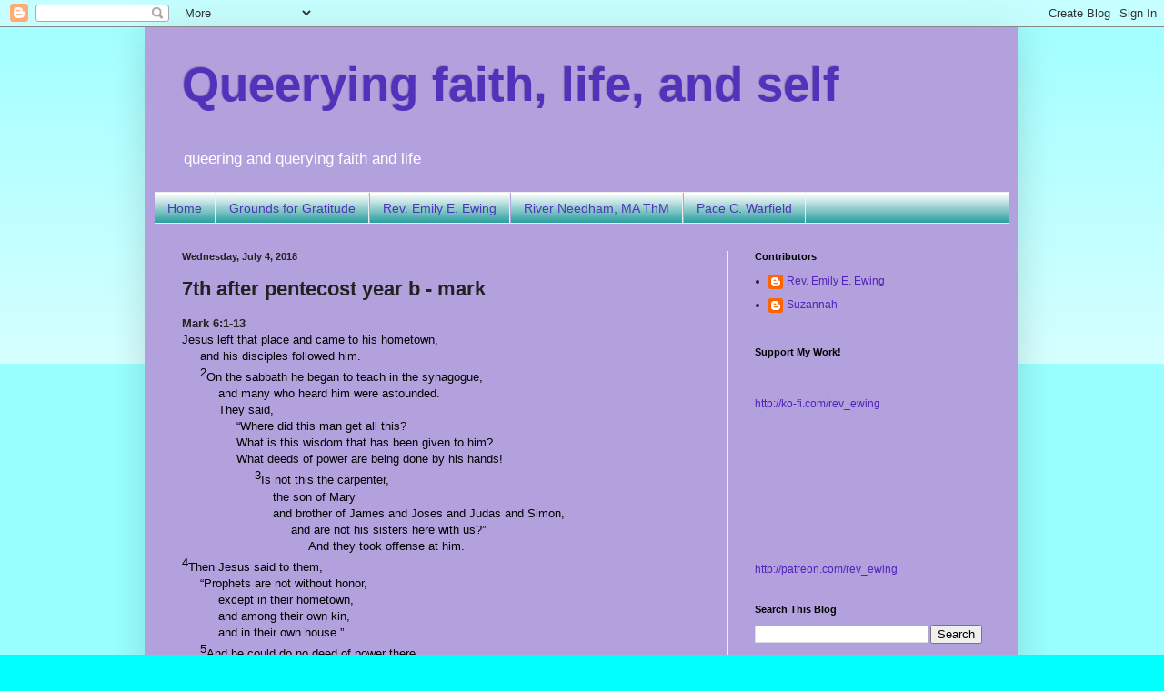

--- FILE ---
content_type: text/html; charset=UTF-8
request_url: https://www.queerying.org/2018/07/7th-after-pentecost-year-b-mark.html
body_size: 21973
content:
<!DOCTYPE html>
<html class='v2' dir='ltr' lang='en' xmlns='http://www.w3.org/1999/xhtml' xmlns:b='http://www.google.com/2005/gml/b' xmlns:data='http://www.google.com/2005/gml/data' xmlns:expr='http://www.google.com/2005/gml/expr'>
<head>
<link href='https://www.blogger.com/static/v1/widgets/335934321-css_bundle_v2.css' rel='stylesheet' type='text/css'/>
<meta content='summary_large_image' name='twitter:card'/>
<meta content='width=1100' name='viewport'/>
<meta content='text/html; charset=UTF-8' http-equiv='Content-Type'/>
<meta content='blogger' name='generator'/>
<link href='https://www.queerying.org/favicon.ico' rel='icon' type='image/x-icon'/>
<link href='https://www.queerying.org/2018/07/7th-after-pentecost-year-b-mark.html' rel='canonical'/>
<link rel="alternate" type="application/atom+xml" title="Queerying faith, life, and self - Atom" href="https://www.queerying.org/feeds/posts/default" />
<link rel="alternate" type="application/rss+xml" title="Queerying faith, life, and self - RSS" href="https://www.queerying.org/feeds/posts/default?alt=rss" />
<link rel="service.post" type="application/atom+xml" title="Queerying faith, life, and self - Atom" href="https://www.blogger.com/feeds/4537891109246810398/posts/default" />

<link rel="alternate" type="application/atom+xml" title="Queerying faith, life, and self - Atom" href="https://www.queerying.org/feeds/6883300956884218491/comments/default" />
<!--Can't find substitution for tag [blog.ieCssRetrofitLinks]-->
<meta content='https://www.queerying.org/2018/07/7th-after-pentecost-year-b-mark.html' property='og:url'/>
<meta content='7th after pentecost year b - mark' property='og:title'/>
<meta content='Queer christianity: curiosity, faith, LGBTQIA+ identities, intersectional anti-oppression, Queerying the bible &amp; creating liturgy. Queerying The Text.' property='og:description'/>
<title>Queerying faith, life, and self: 7th after pentecost year b - mark</title>
<style id='page-skin-1' type='text/css'><!--
/*
-----------------------------------------------
Blogger Template Style
Name:     Simple
Designer: Blogger
URL:      www.blogger.com
----------------------------------------------- */
/* Variable definitions
====================
<Variable name="keycolor" description="Main Color" type="color" default="#66bbdd"/>
<Group description="Page Text" selector="body">
<Variable name="body.font" description="Font" type="font"
default="normal normal 12px Arial, Tahoma, Helvetica, FreeSans, sans-serif"/>
<Variable name="body.text.color" description="Text Color" type="color" default="#222222"/>
</Group>
<Group description="Backgrounds" selector=".body-fauxcolumns-outer">
<Variable name="body.background.color" description="Outer Background" type="color" default="#66bbdd"/>
<Variable name="content.background.color" description="Main Background" type="color" default="#ffffff"/>
<Variable name="header.background.color" description="Header Background" type="color" default="transparent"/>
</Group>
<Group description="Links" selector=".main-outer">
<Variable name="link.color" description="Link Color" type="color" default="#2288bb"/>
<Variable name="link.visited.color" description="Visited Color" type="color" default="#888888"/>
<Variable name="link.hover.color" description="Hover Color" type="color" default="#33aaff"/>
</Group>
<Group description="Blog Title" selector=".header h1">
<Variable name="header.font" description="Font" type="font"
default="normal normal 60px Arial, Tahoma, Helvetica, FreeSans, sans-serif"/>
<Variable name="header.text.color" description="Title Color" type="color" default="#3399bb" />
</Group>
<Group description="Blog Description" selector=".header .description">
<Variable name="description.text.color" description="Description Color" type="color"
default="#777777" />
</Group>
<Group description="Tabs Text" selector=".tabs-inner .widget li a">
<Variable name="tabs.font" description="Font" type="font"
default="normal normal 14px Arial, Tahoma, Helvetica, FreeSans, sans-serif"/>
<Variable name="tabs.text.color" description="Text Color" type="color" default="#999999"/>
<Variable name="tabs.selected.text.color" description="Selected Color" type="color" default="#000000"/>
</Group>
<Group description="Tabs Background" selector=".tabs-outer .PageList">
<Variable name="tabs.background.color" description="Background Color" type="color" default="#f5f5f5"/>
<Variable name="tabs.selected.background.color" description="Selected Color" type="color" default="#eeeeee"/>
</Group>
<Group description="Post Title" selector="h3.post-title, .comments h4">
<Variable name="post.title.font" description="Font" type="font"
default="normal normal 22px Arial, Tahoma, Helvetica, FreeSans, sans-serif"/>
</Group>
<Group description="Date Header" selector=".date-header">
<Variable name="date.header.color" description="Text Color" type="color"
default="#222222"/>
<Variable name="date.header.background.color" description="Background Color" type="color"
default="transparent"/>
<Variable name="date.header.font" description="Text Font" type="font"
default="normal bold 11px Arial, Tahoma, Helvetica, FreeSans, sans-serif"/>
<Variable name="date.header.padding" description="Date Header Padding" type="string" default="inherit"/>
<Variable name="date.header.letterspacing" description="Date Header Letter Spacing" type="string" default="inherit"/>
<Variable name="date.header.margin" description="Date Header Margin" type="string" default="inherit"/>
</Group>
<Group description="Post Footer" selector=".post-footer">
<Variable name="post.footer.text.color" description="Text Color" type="color" default="#666666"/>
<Variable name="post.footer.background.color" description="Background Color" type="color"
default="#f9f9f9"/>
<Variable name="post.footer.border.color" description="Shadow Color" type="color" default="#eeeeee"/>
</Group>
<Group description="Gadgets" selector="h2">
<Variable name="widget.title.font" description="Title Font" type="font"
default="normal bold 11px Arial, Tahoma, Helvetica, FreeSans, sans-serif"/>
<Variable name="widget.title.text.color" description="Title Color" type="color" default="#000000"/>
<Variable name="widget.alternate.text.color" description="Alternate Color" type="color" default="#999999"/>
</Group>
<Group description="Images" selector=".main-inner">
<Variable name="image.background.color" description="Background Color" type="color" default="#ffffff"/>
<Variable name="image.border.color" description="Border Color" type="color" default="#eeeeee"/>
<Variable name="image.text.color" description="Caption Text Color" type="color" default="#222222"/>
</Group>
<Group description="Accents" selector=".content-inner">
<Variable name="body.rule.color" description="Separator Line Color" type="color" default="#eeeeee"/>
<Variable name="tabs.border.color" description="Tabs Border Color" type="color" default="#eeeeee"/>
</Group>
<Variable name="body.background" description="Body Background" type="background"
color="#00ffff" default="$(color) none repeat scroll top left"/>
<Variable name="body.background.override" description="Body Background Override" type="string" default=""/>
<Variable name="body.background.gradient.cap" description="Body Gradient Cap" type="url"
default="url(https://resources.blogblog.com/blogblog/data/1kt/simple/gradients_light.png)"/>
<Variable name="body.background.gradient.tile" description="Body Gradient Tile" type="url"
default="url(https://resources.blogblog.com/blogblog/data/1kt/simple/body_gradient_tile_light.png)"/>
<Variable name="content.background.color.selector" description="Content Background Color Selector" type="string" default=".content-inner"/>
<Variable name="content.padding" description="Content Padding" type="length" default="10px" min="0" max="100px"/>
<Variable name="content.padding.horizontal" description="Content Horizontal Padding" type="length" default="10px" min="0" max="100px"/>
<Variable name="content.shadow.spread" description="Content Shadow Spread" type="length" default="40px" min="0" max="100px"/>
<Variable name="content.shadow.spread.webkit" description="Content Shadow Spread (WebKit)" type="length" default="5px" min="0" max="100px"/>
<Variable name="content.shadow.spread.ie" description="Content Shadow Spread (IE)" type="length" default="10px" min="0" max="100px"/>
<Variable name="main.border.width" description="Main Border Width" type="length" default="0" min="0" max="10px"/>
<Variable name="header.background.gradient" description="Header Gradient" type="url" default="none"/>
<Variable name="header.shadow.offset.left" description="Header Shadow Offset Left" type="length" default="-1px" min="-50px" max="50px"/>
<Variable name="header.shadow.offset.top" description="Header Shadow Offset Top" type="length" default="-1px" min="-50px" max="50px"/>
<Variable name="header.shadow.spread" description="Header Shadow Spread" type="length" default="1px" min="0" max="100px"/>
<Variable name="header.padding" description="Header Padding" type="length" default="30px" min="0" max="100px"/>
<Variable name="header.border.size" description="Header Border Size" type="length" default="1px" min="0" max="10px"/>
<Variable name="header.bottom.border.size" description="Header Bottom Border Size" type="length" default="1px" min="0" max="10px"/>
<Variable name="header.border.horizontalsize" description="Header Horizontal Border Size" type="length" default="0" min="0" max="10px"/>
<Variable name="description.text.size" description="Description Text Size" type="string" default="140%"/>
<Variable name="tabs.margin.top" description="Tabs Margin Top" type="length" default="0" min="0" max="100px"/>
<Variable name="tabs.margin.side" description="Tabs Side Margin" type="length" default="30px" min="0" max="100px"/>
<Variable name="tabs.background.gradient" description="Tabs Background Gradient" type="url"
default="url(https://resources.blogblog.com/blogblog/data/1kt/simple/gradients_light.png)"/>
<Variable name="tabs.border.width" description="Tabs Border Width" type="length" default="1px" min="0" max="10px"/>
<Variable name="tabs.bevel.border.width" description="Tabs Bevel Border Width" type="length" default="1px" min="0" max="10px"/>
<Variable name="post.margin.bottom" description="Post Bottom Margin" type="length" default="25px" min="0" max="100px"/>
<Variable name="image.border.small.size" description="Image Border Small Size" type="length" default="2px" min="0" max="10px"/>
<Variable name="image.border.large.size" description="Image Border Large Size" type="length" default="5px" min="0" max="10px"/>
<Variable name="page.width.selector" description="Page Width Selector" type="string" default=".region-inner"/>
<Variable name="page.width" description="Page Width" type="string" default="auto"/>
<Variable name="main.section.margin" description="Main Section Margin" type="length" default="15px" min="0" max="100px"/>
<Variable name="main.padding" description="Main Padding" type="length" default="15px" min="0" max="100px"/>
<Variable name="main.padding.top" description="Main Padding Top" type="length" default="30px" min="0" max="100px"/>
<Variable name="main.padding.bottom" description="Main Padding Bottom" type="length" default="30px" min="0" max="100px"/>
<Variable name="paging.background"
color="#b2a1dd"
description="Background of blog paging area" type="background"
default="transparent none no-repeat scroll top center"/>
<Variable name="footer.bevel" description="Bevel border length of footer" type="length" default="0" min="0" max="10px"/>
<Variable name="mobile.background.overlay" description="Mobile Background Overlay" type="string"
default="transparent none repeat scroll top left"/>
<Variable name="mobile.background.size" description="Mobile Background Size" type="string" default="auto"/>
<Variable name="mobile.button.color" description="Mobile Button Color" type="color" default="#ffffff" />
<Variable name="startSide" description="Side where text starts in blog language" type="automatic" default="left"/>
<Variable name="endSide" description="Side where text ends in blog language" type="automatic" default="right"/>
*/
/* Content
----------------------------------------------- */
body {
font: normal normal 12px Verdana, Geneva, sans-serif;
color: #222222;
background: #00ffff none repeat scroll top left;
padding: 0 40px 40px 40px;
}
html body .region-inner {
min-width: 0;
max-width: 100%;
width: auto;
}
h2 {
font-size: 22px;
}
a:link {
text-decoration:none;
color: #5321bb;
}
a:visited {
text-decoration:none;
color: #028c8c;
}
a:hover {
text-decoration:underline;
color: #8632ff;
}
.body-fauxcolumn-outer .fauxcolumn-inner {
background: transparent url(https://resources.blogblog.com/blogblog/data/1kt/simple/body_gradient_tile_light.png) repeat scroll top left;
_background-image: none;
}
.body-fauxcolumn-outer .cap-top {
position: absolute;
z-index: 1;
height: 400px;
width: 100%;
}
.body-fauxcolumn-outer .cap-top .cap-left {
width: 100%;
background: transparent url(https://resources.blogblog.com/blogblog/data/1kt/simple/gradients_light.png) repeat-x scroll top left;
_background-image: none;
}
.content-outer {
-moz-box-shadow: 0 0 40px rgba(0, 0, 0, .15);
-webkit-box-shadow: 0 0 5px rgba(0, 0, 0, .15);
-goog-ms-box-shadow: 0 0 10px #333333;
box-shadow: 0 0 40px rgba(0, 0, 0, .15);
margin-bottom: 1px;
}
.content-inner {
padding: 10px 10px;
}
.content-inner {
background-color: #b2a1dd;
}
/* Header
----------------------------------------------- */
.header-outer {
background: rgba(0, 0, 0, 0) none repeat-x scroll 0 -400px;
_background-image: none;
}
.Header h1 {
font: normal bold 53px Verdana, Geneva, sans-serif;
color: #5332bb;
text-shadow: -1px -1px 1px rgba(0, 0, 0, .2);
}
.Header h1 a {
color: #5332bb;
}
.Header .description {
font-size: 140%;
color: #ffffff;
}
.header-inner .Header .titlewrapper {
padding: 22px 30px;
}
.header-inner .Header .descriptionwrapper {
padding: 0 30px;
}
/* Tabs
----------------------------------------------- */
.tabs-inner .section:first-child {
border-top: 1px solid #eeeeee;
}
.tabs-inner .section:first-child ul {
margin-top: -1px;
border-top: 1px solid #eeeeee;
border-left: 0 solid #eeeeee;
border-right: 0 solid #eeeeee;
}
.tabs-inner .widget ul {
background: #028c8c url(https://resources.blogblog.com/blogblog/data/1kt/simple/gradients_light.png) repeat-x scroll 0 -800px;
_background-image: none;
border-bottom: 1px solid #eeeeee;
margin-top: 0;
margin-left: -30px;
margin-right: -30px;
}
.tabs-inner .widget li a {
display: inline-block;
padding: .6em 1em;
font: normal normal 14px Verdana, Geneva, sans-serif;
color: #5332bb;
border-left: 1px solid #b2a1dd;
border-right: 1px solid #eeeeee;
}
.tabs-inner .widget li:first-child a {
border-left: none;
}
.tabs-inner .widget li.selected a, .tabs-inner .widget li a:hover {
color: #000000;
background-color: #b2a1dd;
text-decoration: none;
}
/* Columns
----------------------------------------------- */
.main-outer {
border-top: 0 solid #eeeeee;
}
.fauxcolumn-left-outer .fauxcolumn-inner {
border-right: 1px solid #eeeeee;
}
.fauxcolumn-right-outer .fauxcolumn-inner {
border-left: 1px solid #eeeeee;
}
/* Headings
----------------------------------------------- */
div.widget > h2,
div.widget h2.title {
margin: 0 0 1em 0;
font: normal bold 11px Verdana, Geneva, sans-serif;
color: #000000;
}
/* Widgets
----------------------------------------------- */
.widget .zippy {
color: #999999;
text-shadow: 2px 2px 1px rgba(0, 0, 0, .1);
}
.widget .popular-posts ul {
list-style: none;
}
/* Posts
----------------------------------------------- */
h2.date-header {
font: normal bold 11px Verdana, Geneva, sans-serif;
}
.date-header span {
background-color: rgba(0, 0, 0, 0);
color: #222222;
padding: inherit;
letter-spacing: inherit;
margin: inherit;
}
.main-inner {
padding-top: 30px;
padding-bottom: 30px;
}
.main-inner .column-center-inner {
padding: 0 15px;
}
.main-inner .column-center-inner .section {
margin: 0 15px;
}
.post {
margin: 0 0 25px 0;
}
h3.post-title, .comments h4 {
font: normal bold 22px Verdana, Geneva, sans-serif;
margin: .75em 0 0;
}
.post-body {
font-size: 110%;
line-height: 1.4;
position: relative;
}
.post-body img, .post-body .tr-caption-container, .Profile img, .Image img,
.BlogList .item-thumbnail img {
padding: 2px;
background: #007f7f;
border: 1px solid #b2a1dd;
-moz-box-shadow: 1px 1px 5px rgba(0, 0, 0, .1);
-webkit-box-shadow: 1px 1px 5px rgba(0, 0, 0, .1);
box-shadow: 1px 1px 5px rgba(0, 0, 0, .1);
}
.post-body img, .post-body .tr-caption-container {
padding: 5px;
}
.post-body .tr-caption-container {
color: #222222;
}
.post-body .tr-caption-container img {
padding: 0;
background: transparent;
border: none;
-moz-box-shadow: 0 0 0 rgba(0, 0, 0, .1);
-webkit-box-shadow: 0 0 0 rgba(0, 0, 0, .1);
box-shadow: 0 0 0 rgba(0, 0, 0, .1);
}
.post-header {
margin: 0 0 1.5em;
line-height: 1.6;
font-size: 90%;
}
.post-footer {
margin: 20px -2px 0;
padding: 5px 10px;
color: #666666;
background-color: #f9f9f9;
border-bottom: 1px solid #eeeeee;
line-height: 1.6;
font-size: 90%;
}
#comments .comment-author {
padding-top: 1.5em;
border-top: 1px solid #eeeeee;
background-position: 0 1.5em;
}
#comments .comment-author:first-child {
padding-top: 0;
border-top: none;
}
.avatar-image-container {
margin: .2em 0 0;
}
#comments .avatar-image-container img {
border: 1px solid #b2a1dd;
}
/* Comments
----------------------------------------------- */
.comments .comments-content .icon.blog-author {
background-repeat: no-repeat;
background-image: url([data-uri]);
}
.comments .comments-content .loadmore a {
border-top: 1px solid #999999;
border-bottom: 1px solid #999999;
}
.comments .comment-thread.inline-thread {
background-color: #f9f9f9;
}
.comments .continue {
border-top: 2px solid #999999;
}
/* Accents
---------------------------------------------- */
.section-columns td.columns-cell {
border-left: 1px solid #eeeeee;
}
.blog-pager {
background: transparent none no-repeat scroll top center;
}
.blog-pager-older-link, .home-link,
.blog-pager-newer-link {
background-color: #b2a1dd;
padding: 5px;
}
.footer-outer {
border-top: 0 dashed #bbbbbb;
}
/* Mobile
----------------------------------------------- */
body.mobile  {
background-size: auto;
}
.mobile .body-fauxcolumn-outer {
background: transparent none repeat scroll top left;
}
.mobile .body-fauxcolumn-outer .cap-top {
background-size: 100% auto;
}
.mobile .content-outer {
-webkit-box-shadow: 0 0 3px rgba(0, 0, 0, .15);
box-shadow: 0 0 3px rgba(0, 0, 0, .15);
}
.mobile .tabs-inner .widget ul {
margin-left: 0;
margin-right: 0;
}
.mobile .post {
margin: 0;
}
.mobile .main-inner .column-center-inner .section {
margin: 0;
}
.mobile .date-header span {
padding: 0.1em 10px;
margin: 0 -10px;
}
.mobile h3.post-title {
margin: 0;
}
.mobile .blog-pager {
background: transparent none no-repeat scroll top center;
}
.mobile .footer-outer {
border-top: none;
}
.mobile .main-inner, .mobile .footer-inner {
background-color: #b2a1dd;
}
.mobile-index-contents {
color: #222222;
}
.mobile-link-button {
background-color: #5321bb;
}
.mobile-link-button a:link, .mobile-link-button a:visited {
color: #ffffff;
}
.mobile .tabs-inner .section:first-child {
border-top: none;
}
.mobile .tabs-inner .PageList .widget-content {
background-color: #b2a1dd;
color: #000000;
border-top: 1px solid #eeeeee;
border-bottom: 1px solid #eeeeee;
}
.mobile .tabs-inner .PageList .widget-content .pagelist-arrow {
border-left: 1px solid #eeeeee;
}

--></style>
<style id='template-skin-1' type='text/css'><!--
body {
min-width: 960px;
}
.content-outer, .content-fauxcolumn-outer, .region-inner {
min-width: 960px;
max-width: 960px;
_width: 960px;
}
.main-inner .columns {
padding-left: 0;
padding-right: 310px;
}
.main-inner .fauxcolumn-center-outer {
left: 0;
right: 310px;
/* IE6 does not respect left and right together */
_width: expression(this.parentNode.offsetWidth -
parseInt("0") -
parseInt("310px") + 'px');
}
.main-inner .fauxcolumn-left-outer {
width: 0;
}
.main-inner .fauxcolumn-right-outer {
width: 310px;
}
.main-inner .column-left-outer {
width: 0;
right: 100%;
margin-left: -0;
}
.main-inner .column-right-outer {
width: 310px;
margin-right: -310px;
}
#layout {
min-width: 0;
}
#layout .content-outer {
min-width: 0;
width: 800px;
}
#layout .region-inner {
min-width: 0;
width: auto;
}
body#layout div.add_widget {
padding: 8px;
}
body#layout div.add_widget a {
margin-left: 32px;
}
--></style>
<link href='https://www.blogger.com/dyn-css/authorization.css?targetBlogID=4537891109246810398&amp;zx=bee7f452-1394-4bdf-9ad8-3e0bce62eccd' media='none' onload='if(media!=&#39;all&#39;)media=&#39;all&#39;' rel='stylesheet'/><noscript><link href='https://www.blogger.com/dyn-css/authorization.css?targetBlogID=4537891109246810398&amp;zx=bee7f452-1394-4bdf-9ad8-3e0bce62eccd' rel='stylesheet'/></noscript>
<meta name='google-adsense-platform-account' content='ca-host-pub-1556223355139109'/>
<meta name='google-adsense-platform-domain' content='blogspot.com'/>

</head>
<body class='loading'>
<div class='navbar section' id='navbar' name='Navbar'><div class='widget Navbar' data-version='1' id='Navbar1'><script type="text/javascript">
    function setAttributeOnload(object, attribute, val) {
      if(window.addEventListener) {
        window.addEventListener('load',
          function(){ object[attribute] = val; }, false);
      } else {
        window.attachEvent('onload', function(){ object[attribute] = val; });
      }
    }
  </script>
<div id="navbar-iframe-container"></div>
<script type="text/javascript" src="https://apis.google.com/js/platform.js"></script>
<script type="text/javascript">
      gapi.load("gapi.iframes:gapi.iframes.style.bubble", function() {
        if (gapi.iframes && gapi.iframes.getContext) {
          gapi.iframes.getContext().openChild({
              url: 'https://www.blogger.com/navbar/4537891109246810398?po\x3d6883300956884218491\x26origin\x3dhttps://www.queerying.org',
              where: document.getElementById("navbar-iframe-container"),
              id: "navbar-iframe"
          });
        }
      });
    </script><script type="text/javascript">
(function() {
var script = document.createElement('script');
script.type = 'text/javascript';
script.src = '//pagead2.googlesyndication.com/pagead/js/google_top_exp.js';
var head = document.getElementsByTagName('head')[0];
if (head) {
head.appendChild(script);
}})();
</script>
</div></div>
<div class='body-fauxcolumns'>
<div class='fauxcolumn-outer body-fauxcolumn-outer'>
<div class='cap-top'>
<div class='cap-left'></div>
<div class='cap-right'></div>
</div>
<div class='fauxborder-left'>
<div class='fauxborder-right'></div>
<div class='fauxcolumn-inner'>
</div>
</div>
<div class='cap-bottom'>
<div class='cap-left'></div>
<div class='cap-right'></div>
</div>
</div>
</div>
<div class='content'>
<div class='content-fauxcolumns'>
<div class='fauxcolumn-outer content-fauxcolumn-outer'>
<div class='cap-top'>
<div class='cap-left'></div>
<div class='cap-right'></div>
</div>
<div class='fauxborder-left'>
<div class='fauxborder-right'></div>
<div class='fauxcolumn-inner'>
</div>
</div>
<div class='cap-bottom'>
<div class='cap-left'></div>
<div class='cap-right'></div>
</div>
</div>
</div>
<div class='content-outer'>
<div class='content-cap-top cap-top'>
<div class='cap-left'></div>
<div class='cap-right'></div>
</div>
<div class='fauxborder-left content-fauxborder-left'>
<div class='fauxborder-right content-fauxborder-right'></div>
<div class='content-inner'>
<header>
<div class='header-outer'>
<div class='header-cap-top cap-top'>
<div class='cap-left'></div>
<div class='cap-right'></div>
</div>
<div class='fauxborder-left header-fauxborder-left'>
<div class='fauxborder-right header-fauxborder-right'></div>
<div class='region-inner header-inner'>
<div class='header section' id='header' name='Header'><div class='widget Header' data-version='1' id='Header1'>
<div id='header-inner'>
<div class='titlewrapper'>
<h1 class='title'>
<a href='https://www.queerying.org/'>
Queerying faith, life, and self
</a>
</h1>
</div>
<div class='descriptionwrapper'>
<p class='description'><span>queering and querying faith and life</span></p>
</div>
</div>
</div></div>
</div>
</div>
<div class='header-cap-bottom cap-bottom'>
<div class='cap-left'></div>
<div class='cap-right'></div>
</div>
</div>
</header>
<div class='tabs-outer'>
<div class='tabs-cap-top cap-top'>
<div class='cap-left'></div>
<div class='cap-right'></div>
</div>
<div class='fauxborder-left tabs-fauxborder-left'>
<div class='fauxborder-right tabs-fauxborder-right'></div>
<div class='region-inner tabs-inner'>
<div class='tabs section' id='crosscol' name='Cross-Column'><div class='widget PageList' data-version='1' id='PageList1'>
<h2>Pages</h2>
<div class='widget-content'>
<ul>
<li>
<a href='https://www.queerying.org/'>Home</a>
</li>
<li>
<a href='https://christianityisaqueerthing.blogspot.com/p/grounds-for-gratitude.html'>Grounds for Gratitude</a>
</li>
<li>
<a href='https://www.queerying.org/p/emily-ewing.html'>Rev. Emily E. Ewing</a>
</li>
<li>
<a href='https://www.queerying.org/p/river-needham.html'>River Needham, MA ThM</a>
</li>
<li>
<a href='https://www.queerying.org/p/pace-c-warfield-may.html'>Pace C. Warfield</a>
</li>
</ul>
<div class='clear'></div>
</div>
</div></div>
<div class='tabs no-items section' id='crosscol-overflow' name='Cross-Column 2'></div>
</div>
</div>
<div class='tabs-cap-bottom cap-bottom'>
<div class='cap-left'></div>
<div class='cap-right'></div>
</div>
</div>
<div class='main-outer'>
<div class='main-cap-top cap-top'>
<div class='cap-left'></div>
<div class='cap-right'></div>
</div>
<div class='fauxborder-left main-fauxborder-left'>
<div class='fauxborder-right main-fauxborder-right'></div>
<div class='region-inner main-inner'>
<div class='columns fauxcolumns'>
<div class='fauxcolumn-outer fauxcolumn-center-outer'>
<div class='cap-top'>
<div class='cap-left'></div>
<div class='cap-right'></div>
</div>
<div class='fauxborder-left'>
<div class='fauxborder-right'></div>
<div class='fauxcolumn-inner'>
</div>
</div>
<div class='cap-bottom'>
<div class='cap-left'></div>
<div class='cap-right'></div>
</div>
</div>
<div class='fauxcolumn-outer fauxcolumn-left-outer'>
<div class='cap-top'>
<div class='cap-left'></div>
<div class='cap-right'></div>
</div>
<div class='fauxborder-left'>
<div class='fauxborder-right'></div>
<div class='fauxcolumn-inner'>
</div>
</div>
<div class='cap-bottom'>
<div class='cap-left'></div>
<div class='cap-right'></div>
</div>
</div>
<div class='fauxcolumn-outer fauxcolumn-right-outer'>
<div class='cap-top'>
<div class='cap-left'></div>
<div class='cap-right'></div>
</div>
<div class='fauxborder-left'>
<div class='fauxborder-right'></div>
<div class='fauxcolumn-inner'>
</div>
</div>
<div class='cap-bottom'>
<div class='cap-left'></div>
<div class='cap-right'></div>
</div>
</div>
<!-- corrects IE6 width calculation -->
<div class='columns-inner'>
<div class='column-center-outer'>
<div class='column-center-inner'>
<div class='main section' id='main' name='Main'><div class='widget Blog' data-version='1' id='Blog1'>
<div class='blog-posts hfeed'>

          <div class="date-outer">
        
<h2 class='date-header'><span>Wednesday, July 4, 2018</span></h2>

          <div class="date-posts">
        
<div class='post-outer'>
<div class='post hentry uncustomized-post-template' itemprop='blogPost' itemscope='itemscope' itemtype='http://schema.org/BlogPosting'>
<meta content='4537891109246810398' itemprop='blogId'/>
<meta content='6883300956884218491' itemprop='postId'/>
<a name='6883300956884218491'></a>
<h3 class='post-title entry-title' itemprop='name'>
7th after pentecost year b - mark
</h3>
<div class='post-header'>
<div class='post-header-line-1'></div>
</div>
<div class='post-body entry-content' id='post-body-6883300956884218491' itemprop='description articleBody'>
<span style="font-family: &quot;verdana&quot; , sans-serif; font-size: small;"><b>Mark 6:1-13</b></span><br />
<div dir="ltr" id="docs-internal-guid-2e4d6b04-6348-2c5d-09c8-680fd81d2cdf" style="line-height: 1.38; margin-bottom: 0pt; margin-top: 0pt;">
<span style="font-family: &quot;verdana&quot; , sans-serif; font-size: small;"><span style="background-color: transparent; color: black; font-style: normal; font-variant: normal; font-weight: 400; text-decoration: none; vertical-align: baseline; white-space: pre-wrap;">Jesus left that place and came to his hometown, </span></span></div>
<div dir="ltr" style="line-height: 1.38; margin-bottom: 0pt; margin-top: 0pt;">
<span style="font-family: &quot;verdana&quot; , sans-serif; font-size: small;"><span style="background-color: transparent; color: black; font-style: normal; font-variant: normal; font-weight: 400; text-decoration: none; vertical-align: baseline; white-space: pre-wrap;"> &nbsp;&nbsp;&nbsp;&nbsp;and his disciples followed him.</span></span></div>
<div dir="ltr" style="line-height: 1.38; margin-bottom: 0pt; margin-top: 0pt;">
<span style="font-family: &quot;verdana&quot; , sans-serif; font-size: small;"><span style="background-color: transparent; color: black; font-style: normal; font-variant: normal; font-weight: 400; text-decoration: none; vertical-align: baseline; white-space: pre-wrap;"> &nbsp;&nbsp;&nbsp;&nbsp;</span><span style="background-color: transparent; color: black; font-style: normal; font-variant: normal; font-weight: 400; text-decoration: none; vertical-align: super; white-space: pre-wrap;">2</span><span style="background-color: transparent; color: black; font-style: normal; font-variant: normal; font-weight: 400; text-decoration: none; vertical-align: baseline; white-space: pre-wrap;">On the sabbath he began to teach in the synagogue, </span></span></div>
<div dir="ltr" style="line-height: 1.38; margin-bottom: 0pt; margin-top: 0pt;">
<span style="font-family: &quot;verdana&quot; , sans-serif; font-size: small;"><span style="background-color: transparent; color: black; font-style: normal; font-variant: normal; font-weight: 400; text-decoration: none; vertical-align: baseline; white-space: pre-wrap;"> &nbsp;&nbsp;&nbsp;&nbsp;&nbsp;&nbsp;&nbsp;&nbsp;&nbsp;and many who heard him were astounded. </span></span></div>
<div dir="ltr" style="line-height: 1.38; margin-bottom: 0pt; margin-top: 0pt;">
<span style="font-family: &quot;verdana&quot; , sans-serif; font-size: small;"><span style="background-color: transparent; color: black; font-style: normal; font-variant: normal; font-weight: 400; text-decoration: none; vertical-align: baseline; white-space: pre-wrap;"> &nbsp;&nbsp;&nbsp;&nbsp;&nbsp;&nbsp;&nbsp;&nbsp;&nbsp;They said, </span></span></div>
<div dir="ltr" style="line-height: 1.38; margin-bottom: 0pt; margin-top: 0pt;">
<span style="font-family: &quot;verdana&quot; , sans-serif; font-size: small;"><span style="background-color: transparent; color: black; font-style: normal; font-variant: normal; font-weight: 400; text-decoration: none; vertical-align: baseline; white-space: pre-wrap;"> &nbsp;&nbsp;&nbsp;&nbsp;&nbsp;&nbsp;&nbsp;&nbsp;&nbsp;&nbsp;&nbsp;&nbsp;&nbsp;&nbsp;&#8220;Where did this man get all this? </span></span></div>
<div dir="ltr" style="line-height: 1.38; margin-bottom: 0pt; margin-top: 0pt;">
<span style="font-family: &quot;verdana&quot; , sans-serif; font-size: small;"><span style="background-color: transparent; color: black; font-style: normal; font-variant: normal; font-weight: 400; text-decoration: none; vertical-align: baseline; white-space: pre-wrap;"> &nbsp;&nbsp;&nbsp;&nbsp;&nbsp;&nbsp;&nbsp;&nbsp;&nbsp;&nbsp;&nbsp;&nbsp;&nbsp;&nbsp;What is this wisdom that has been given to him? </span></span></div>
<div dir="ltr" style="line-height: 1.38; margin-bottom: 0pt; margin-top: 0pt;">
<span style="font-family: &quot;verdana&quot; , sans-serif; font-size: small;"><span style="background-color: transparent; color: black; font-style: normal; font-variant: normal; font-weight: 400; text-decoration: none; vertical-align: baseline; white-space: pre-wrap;"> &nbsp;&nbsp;&nbsp;&nbsp;&nbsp;&nbsp;&nbsp;&nbsp;&nbsp;&nbsp;&nbsp;&nbsp;&nbsp;&nbsp;What deeds of power are being done by his hands!</span></span></div>
<div dir="ltr" style="line-height: 1.38; margin-bottom: 0pt; margin-top: 0pt;">
<span style="font-family: &quot;verdana&quot; , sans-serif; font-size: small;"><span style="background-color: transparent; color: black; font-style: normal; font-variant: normal; font-weight: 400; text-decoration: none; vertical-align: baseline; white-space: pre-wrap;"> &nbsp;&nbsp;&nbsp;&nbsp;&nbsp;&nbsp;&nbsp;&nbsp;&nbsp;&nbsp;&nbsp;&nbsp;&nbsp;&nbsp;&nbsp;&nbsp;&nbsp;&nbsp;&nbsp;</span><span style="background-color: transparent; color: black; font-style: normal; font-variant: normal; font-weight: 400; text-decoration: none; vertical-align: super; white-space: pre-wrap;">3</span><span style="background-color: transparent; color: black; font-style: normal; font-variant: normal; font-weight: 400; text-decoration: none; vertical-align: baseline; white-space: pre-wrap;">Is not this the carpenter, </span></span></div>
<div dir="ltr" style="line-height: 1.38; margin-bottom: 0pt; margin-top: 0pt;">
<span style="font-family: &quot;verdana&quot; , sans-serif; font-size: small;"><span style="background-color: transparent; color: black; font-style: normal; font-variant: normal; font-weight: 400; text-decoration: none; vertical-align: baseline; white-space: pre-wrap;"> &nbsp;&nbsp;&nbsp;&nbsp;&nbsp;&nbsp;&nbsp;&nbsp;&nbsp;&nbsp;&nbsp;&nbsp;&nbsp;&nbsp;&nbsp;&nbsp;&nbsp;&nbsp;&nbsp;&nbsp;&nbsp;&nbsp;&nbsp;&nbsp;the son of Mary </span></span></div>
<div dir="ltr" style="line-height: 1.38; margin-bottom: 0pt; margin-top: 0pt;">
<span style="font-family: &quot;verdana&quot; , sans-serif; font-size: small;"><span style="background-color: transparent; color: black; font-style: normal; font-variant: normal; font-weight: 400; text-decoration: none; vertical-align: baseline; white-space: pre-wrap;"> &nbsp;&nbsp;&nbsp;&nbsp;&nbsp;&nbsp;&nbsp;&nbsp;&nbsp;&nbsp;&nbsp;&nbsp;&nbsp;&nbsp;&nbsp;&nbsp;&nbsp;&nbsp;&nbsp;&nbsp;&nbsp;&nbsp;&nbsp;&nbsp;and brother of James and Joses and Judas and Simon, </span></span></div>
<div dir="ltr" style="line-height: 1.38; margin-bottom: 0pt; margin-top: 0pt;">
<span style="font-family: &quot;verdana&quot; , sans-serif; font-size: small;"><span style="background-color: transparent; color: black; font-style: normal; font-variant: normal; font-weight: 400; text-decoration: none; vertical-align: baseline; white-space: pre-wrap;"> &nbsp;&nbsp;&nbsp;&nbsp;&nbsp;&nbsp;&nbsp;&nbsp;&nbsp;&nbsp;&nbsp;&nbsp;&nbsp;&nbsp;&nbsp;&nbsp;&nbsp;&nbsp;&nbsp;&nbsp;&nbsp;&nbsp;&nbsp;&nbsp;&nbsp;&nbsp;&nbsp;&nbsp;&nbsp;and are not his sisters here with us?&#8221; </span></span></div>
<div dir="ltr" style="line-height: 1.38; margin-bottom: 0pt; margin-top: 0pt;">
<span style="font-family: &quot;verdana&quot; , sans-serif; font-size: small;"><span style="background-color: transparent; color: black; font-style: normal; font-variant: normal; font-weight: 400; text-decoration: none; vertical-align: baseline; white-space: pre-wrap;"> &nbsp;&nbsp;&nbsp;&nbsp;&nbsp;&nbsp;&nbsp;&nbsp;&nbsp;&nbsp;&nbsp;&nbsp;&nbsp;&nbsp;&nbsp;&nbsp;&nbsp;&nbsp;&nbsp;&nbsp;&nbsp;&nbsp;&nbsp;&nbsp;&nbsp;&nbsp;&nbsp;&nbsp;&nbsp;&nbsp;&nbsp;&nbsp;&nbsp;&nbsp;And they took offense at him. </span></span></div>
<div dir="ltr" style="line-height: 1.38; margin-bottom: 0pt; margin-top: 0pt;">
<span style="font-family: &quot;verdana&quot; , sans-serif; font-size: small;"><span style="background-color: transparent; color: black; font-style: normal; font-variant: normal; font-weight: 400; text-decoration: none; vertical-align: super; white-space: pre-wrap;">4</span><span style="background-color: transparent; color: black; font-style: normal; font-variant: normal; font-weight: 400; text-decoration: none; vertical-align: baseline; white-space: pre-wrap;">Then Jesus said to them, </span></span></div>
<div dir="ltr" style="line-height: 1.38; margin-bottom: 0pt; margin-top: 0pt;">
<span style="font-family: &quot;verdana&quot; , sans-serif; font-size: small;"><span style="background-color: transparent; color: black; font-style: normal; font-variant: normal; font-weight: 400; text-decoration: none; vertical-align: baseline; white-space: pre-wrap;"> &nbsp;&nbsp;&nbsp;&nbsp;&#8220;Prophets are not without honor, </span></span></div>
<div dir="ltr" style="line-height: 1.38; margin-bottom: 0pt; margin-top: 0pt;">
<span style="font-family: &quot;verdana&quot; , sans-serif; font-size: small;"><span style="background-color: transparent; color: black; font-style: normal; font-variant: normal; font-weight: 400; text-decoration: none; vertical-align: baseline; white-space: pre-wrap;"> &nbsp;&nbsp;&nbsp;&nbsp;&nbsp;&nbsp;&nbsp;&nbsp;&nbsp;except in their hometown, </span></span></div>
<div dir="ltr" style="line-height: 1.38; margin-bottom: 0pt; margin-top: 0pt;">
<span style="font-family: &quot;verdana&quot; , sans-serif; font-size: small;"><span style="background-color: transparent; color: black; font-style: normal; font-variant: normal; font-weight: 400; text-decoration: none; vertical-align: baseline; white-space: pre-wrap;"> &nbsp;&nbsp;&nbsp;&nbsp;&nbsp;&nbsp;&nbsp;&nbsp;&nbsp;and among their own kin, </span></span></div>
<div dir="ltr" style="line-height: 1.38; margin-bottom: 0pt; margin-top: 0pt;">
<span style="font-family: &quot;verdana&quot; , sans-serif; font-size: small;"><span style="background-color: transparent; color: black; font-style: normal; font-variant: normal; font-weight: 400; text-decoration: none; vertical-align: baseline; white-space: pre-wrap;"> &nbsp;&nbsp;&nbsp;&nbsp;&nbsp;&nbsp;&nbsp;&nbsp;&nbsp;and in their own house.&#8221;</span></span></div>
<div dir="ltr" style="line-height: 1.38; margin-bottom: 0pt; margin-top: 0pt;">
<span style="font-family: &quot;verdana&quot; , sans-serif; font-size: small;"><span style="background-color: transparent; color: black; font-style: normal; font-variant: normal; font-weight: 400; text-decoration: none; vertical-align: baseline; white-space: pre-wrap;"> &nbsp;&nbsp;&nbsp;&nbsp;</span><span style="background-color: transparent; color: black; font-style: normal; font-variant: normal; font-weight: 400; text-decoration: none; vertical-align: super; white-space: pre-wrap;">5</span><span style="background-color: transparent; color: black; font-style: normal; font-variant: normal; font-weight: 400; text-decoration: none; vertical-align: baseline; white-space: pre-wrap;">And he could do no deed of power there, </span></span></div>
<div dir="ltr" style="line-height: 1.38; margin-bottom: 0pt; margin-top: 0pt;">
<span style="font-family: &quot;verdana&quot; , sans-serif; font-size: small;"><span style="background-color: transparent; color: black; font-style: normal; font-variant: normal; font-weight: 400; text-decoration: none; vertical-align: baseline; white-space: pre-wrap;"> &nbsp;&nbsp;&nbsp;&nbsp;&nbsp;&nbsp;&nbsp;&nbsp;&nbsp;except that he laid his hands on a few sick people </span></span></div>
<div dir="ltr" style="line-height: 1.38; margin-bottom: 0pt; margin-top: 0pt;">
<span style="font-family: &quot;verdana&quot; , sans-serif; font-size: small;"><span style="background-color: transparent; color: black; font-style: normal; font-variant: normal; font-weight: 400; text-decoration: none; vertical-align: baseline; white-space: pre-wrap;"> &nbsp;&nbsp;&nbsp;&nbsp;&nbsp;&nbsp;&nbsp;&nbsp;&nbsp;and cured them.</span></span></div>
<div dir="ltr" style="line-height: 1.38; margin-bottom: 0pt; margin-top: 0pt;">
<span style="font-family: &quot;verdana&quot; , sans-serif; font-size: small;"><span style="background-color: transparent; color: black; font-style: normal; font-variant: normal; font-weight: 400; text-decoration: none; vertical-align: baseline; white-space: pre-wrap;"> &nbsp;&nbsp;&nbsp;&nbsp;&nbsp;&nbsp;&nbsp;&nbsp;&nbsp;&nbsp;&nbsp;&nbsp;&nbsp;&nbsp;</span><span style="background-color: transparent; color: black; font-style: normal; font-variant: normal; font-weight: 400; text-decoration: none; vertical-align: super; white-space: pre-wrap;">6</span><span style="background-color: transparent; color: black; font-style: normal; font-variant: normal; font-weight: 400; text-decoration: none; vertical-align: baseline; white-space: pre-wrap;">And he was amazed at their unbelief.</span></span></div>
<span style="font-family: &quot;verdana&quot; , sans-serif; font-size: small;"><br /></span>
<br />
<div dir="ltr" style="line-height: 1.38; margin-bottom: 0pt; margin-top: 0pt;">
<span style="font-family: &quot;verdana&quot; , sans-serif; font-size: small;"><span style="background-color: transparent; color: black; font-style: normal; font-variant: normal; font-weight: 400; text-decoration: none; vertical-align: baseline; white-space: pre-wrap;">Then Jesus went about among the villages teaching.</span></span></div>
<div dir="ltr" style="line-height: 1.38; margin-bottom: 0pt; margin-top: 0pt;">
<span style="font-family: &quot;verdana&quot; , sans-serif; font-size: small;"><span style="background-color: transparent; color: black; font-style: normal; font-variant: normal; font-weight: 400; text-decoration: none; vertical-align: baseline; white-space: pre-wrap;"> &nbsp;&nbsp;&nbsp;&nbsp;</span><span style="background-color: transparent; color: black; font-style: normal; font-variant: normal; font-weight: 400; text-decoration: none; vertical-align: super; white-space: pre-wrap;">7</span><span style="background-color: transparent; color: black; font-style: normal; font-variant: normal; font-weight: 400; text-decoration: none; vertical-align: baseline; white-space: pre-wrap;">He called the twelve </span></span></div>
<div dir="ltr" style="line-height: 1.38; margin-bottom: 0pt; margin-top: 0pt;">
<span style="font-family: &quot;verdana&quot; , sans-serif; font-size: small;"><span style="background-color: transparent; color: black; font-style: normal; font-variant: normal; font-weight: 400; text-decoration: none; vertical-align: baseline; white-space: pre-wrap;"> &nbsp;&nbsp;&nbsp;&nbsp;&nbsp;&nbsp;&nbsp;&nbsp;&nbsp;and began to send them out two by two, </span></span></div>
<div dir="ltr" style="line-height: 1.38; margin-bottom: 0pt; margin-top: 0pt;">
<span style="font-family: &quot;verdana&quot; , sans-serif; font-size: small;"><span style="background-color: transparent; color: black; font-style: normal; font-variant: normal; font-weight: 400; text-decoration: none; vertical-align: baseline; white-space: pre-wrap;"> &nbsp;&nbsp;&nbsp;&nbsp;&nbsp;&nbsp;&nbsp;&nbsp;&nbsp;and gave them authority over the unclean spirits.</span></span></div>
<div dir="ltr" style="line-height: 1.38; margin-bottom: 0pt; margin-top: 0pt;">
<span style="font-family: &quot;verdana&quot; , sans-serif; font-size: small;"><span style="background-color: transparent; color: black; font-style: normal; font-variant: normal; font-weight: 400; text-decoration: none; vertical-align: baseline; white-space: pre-wrap;"> &nbsp;&nbsp;&nbsp;&nbsp;&nbsp;</span><span style="background-color: transparent; color: black; font-style: normal; font-variant: normal; font-weight: 400; text-decoration: none; vertical-align: super; white-space: pre-wrap;">8</span><span style="background-color: transparent; color: black; font-style: normal; font-variant: normal; font-weight: 400; text-decoration: none; vertical-align: baseline; white-space: pre-wrap;">He ordered them to take nothing for their journey except a staff; </span></span></div>
<div dir="ltr" style="line-height: 1.38; margin-bottom: 0pt; margin-top: 0pt;">
<span style="font-family: &quot;verdana&quot; , sans-serif; font-size: small;"><span style="background-color: transparent; color: black; font-style: normal; font-variant: normal; font-weight: 400; text-decoration: none; vertical-align: baseline; white-space: pre-wrap;"> &nbsp;&nbsp;&nbsp;&nbsp;&nbsp;&nbsp;&nbsp;&nbsp;&nbsp;no bread, no bag, no money in their belts;</span></span></div>
<div dir="ltr" style="line-height: 1.38; margin-bottom: 0pt; margin-top: 0pt;">
<span style="font-family: &quot;verdana&quot; , sans-serif; font-size: small;"><span style="background-color: transparent; color: black; font-style: normal; font-variant: normal; font-weight: 400; text-decoration: none; vertical-align: baseline; white-space: pre-wrap;"> &nbsp;&nbsp;&nbsp;&nbsp;&nbsp;&nbsp;&nbsp;&nbsp;&nbsp;&nbsp;&nbsp;&nbsp;&nbsp;&nbsp;</span><span style="background-color: transparent; color: black; font-style: normal; font-variant: normal; font-weight: 400; text-decoration: none; vertical-align: super; white-space: pre-wrap;">9</span><span style="background-color: transparent; color: black; font-style: normal; font-variant: normal; font-weight: 400; text-decoration: none; vertical-align: baseline; white-space: pre-wrap;">but to wear sandals and not to put on two tunics. </span></span></div>
<div dir="ltr" style="line-height: 1.38; margin-bottom: 0pt; margin-top: 0pt;">
<span style="font-family: &quot;verdana&quot; , sans-serif; font-size: small;"><span style="background-color: transparent; color: black; font-style: normal; font-variant: normal; font-weight: 400; text-decoration: none; vertical-align: super; white-space: pre-wrap;">10</span><span style="background-color: transparent; color: black; font-style: normal; font-variant: normal; font-weight: 400; text-decoration: none; vertical-align: baseline; white-space: pre-wrap;">He said to them, </span></span></div>
<div dir="ltr" style="line-height: 1.38; margin-bottom: 0pt; margin-top: 0pt;">
<span style="font-family: &quot;verdana&quot; , sans-serif; font-size: small;"><span style="background-color: transparent; color: black; font-style: normal; font-variant: normal; font-weight: 400; text-decoration: none; vertical-align: baseline; white-space: pre-wrap;"> &nbsp;&nbsp;&nbsp;&nbsp;&#8220;Wherever you enter a house, </span></span></div>
<div dir="ltr" style="line-height: 1.38; margin-bottom: 0pt; margin-top: 0pt;">
<span style="font-family: &quot;verdana&quot; , sans-serif; font-size: small;"><span style="background-color: transparent; color: black; font-style: normal; font-variant: normal; font-weight: 400; text-decoration: none; vertical-align: baseline; white-space: pre-wrap;"> &nbsp;&nbsp;&nbsp;&nbsp;&nbsp;&nbsp;&nbsp;&nbsp;&nbsp;stay there until you leave the place.</span></span></div>
<div dir="ltr" style="line-height: 1.38; margin-bottom: 0pt; margin-top: 0pt;">
<span style="font-family: &quot;verdana&quot; , sans-serif; font-size: small;"><span style="background-color: transparent; color: black; font-style: normal; font-variant: normal; font-weight: 400; text-decoration: none; vertical-align: baseline; white-space: pre-wrap;"> &nbsp;&nbsp;&nbsp;&nbsp;&nbsp;&nbsp;&nbsp;&nbsp;&nbsp;&nbsp;&nbsp;&nbsp;&nbsp;&nbsp;</span><span style="background-color: transparent; color: black; font-style: normal; font-variant: normal; font-weight: 400; text-decoration: none; vertical-align: super; white-space: pre-wrap;">11</span><span style="background-color: transparent; color: black; font-style: normal; font-variant: normal; font-weight: 400; text-decoration: none; vertical-align: baseline; white-space: pre-wrap;">If any place will not welcome you </span></span></div>
<div dir="ltr" style="line-height: 1.38; margin-bottom: 0pt; margin-top: 0pt;">
<span style="font-family: &quot;verdana&quot; , sans-serif; font-size: small;"><span style="background-color: transparent; color: black; font-style: normal; font-variant: normal; font-weight: 400; text-decoration: none; vertical-align: baseline; white-space: pre-wrap;"> &nbsp;&nbsp;&nbsp;&nbsp;&nbsp;&nbsp;&nbsp;&nbsp;&nbsp;&nbsp;&nbsp;&nbsp;&nbsp;&nbsp;and they refuse to hear you, </span></span></div>
<div dir="ltr" style="line-height: 1.38; margin-bottom: 0pt; margin-top: 0pt;">
<span style="font-family: &quot;verdana&quot; , sans-serif; font-size: small;"><span style="background-color: transparent; color: black; font-style: normal; font-variant: normal; font-weight: 400; text-decoration: none; vertical-align: baseline; white-space: pre-wrap;"> &nbsp;&nbsp;&nbsp;&nbsp;&nbsp;&nbsp;&nbsp;&nbsp;&nbsp;&nbsp;&nbsp;&nbsp;&nbsp;&nbsp;&nbsp;&nbsp;&nbsp;&nbsp;&nbsp;as you leave, </span></span></div>
<div dir="ltr" style="line-height: 1.38; margin-bottom: 0pt; margin-top: 0pt;">
<span style="font-family: &quot;verdana&quot; , sans-serif; font-size: small;"><span style="background-color: transparent; color: black; font-style: normal; font-variant: normal; font-weight: 400; text-decoration: none; vertical-align: baseline; white-space: pre-wrap;"> &nbsp;&nbsp;&nbsp;&nbsp;&nbsp;&nbsp;&nbsp;&nbsp;&nbsp;&nbsp;&nbsp;&nbsp;&nbsp;&nbsp;&nbsp;&nbsp;&nbsp;&nbsp;&nbsp;&nbsp;&nbsp;&nbsp;&nbsp;&nbsp;shake off the dust that is on your feet </span></span></div>
<div dir="ltr" style="line-height: 1.38; margin-bottom: 0pt; margin-top: 0pt;">
<span style="font-family: &quot;verdana&quot; , sans-serif; font-size: small;"><span style="background-color: transparent; color: black; font-style: normal; font-variant: normal; font-weight: 400; text-decoration: none; vertical-align: baseline; white-space: pre-wrap;"> &nbsp;&nbsp;&nbsp;&nbsp;&nbsp;&nbsp;&nbsp;&nbsp;&nbsp;&nbsp;&nbsp;&nbsp;&nbsp;&nbsp;&nbsp;&nbsp;&nbsp;&nbsp;&nbsp;&nbsp;&nbsp;&nbsp;&nbsp;&nbsp;&nbsp;&nbsp;&nbsp;&nbsp;&nbsp;as a testimony against them.&#8221;</span></span></div>
<div dir="ltr" style="line-height: 1.38; margin-bottom: 0pt; margin-top: 0pt;">
<span style="font-family: &quot;verdana&quot; , sans-serif; font-size: small;"><span style="background-color: transparent; color: black; font-style: normal; font-variant: normal; font-weight: 400; text-decoration: none; vertical-align: super; white-space: pre-wrap;">12</span><span style="background-color: transparent; color: black; font-style: normal; font-variant: normal; font-weight: 400; text-decoration: none; vertical-align: baseline; white-space: pre-wrap;">So they went out and proclaimed that all should repent.</span></span></div>
<div dir="ltr" style="line-height: 1.38; margin-bottom: 0pt; margin-top: 0pt;">
<span style="font-family: &quot;verdana&quot; , sans-serif; font-size: small;"><span style="background-color: transparent; color: black; font-style: normal; font-variant: normal; font-weight: 400; text-decoration: none; vertical-align: baseline; white-space: pre-wrap;"> &nbsp;&nbsp;&nbsp;&nbsp;</span><span style="background-color: transparent; color: black; font-style: normal; font-variant: normal; font-weight: 400; text-decoration: none; vertical-align: super; white-space: pre-wrap;">13</span><span style="background-color: transparent; color: black; font-style: normal; font-variant: normal; font-weight: 400; text-decoration: none; vertical-align: baseline; white-space: pre-wrap;">They cast out many demons, </span></span></div>
<div dir="ltr" style="line-height: 1.38; margin-bottom: 0pt; margin-top: 0pt;">
<span style="font-family: &quot;verdana&quot; , sans-serif; font-size: small;"><span style="background-color: transparent; color: black; font-style: normal; font-variant: normal; font-weight: 400; text-decoration: none; vertical-align: baseline; white-space: pre-wrap;"> &nbsp;&nbsp;&nbsp;&nbsp;&nbsp;&nbsp;&nbsp;&nbsp;&nbsp;and anointed with oil many who were sick </span></span></div>
<div dir="ltr" style="line-height: 1.38; margin-bottom: 0pt; margin-top: 0pt;">
<span style="font-family: &quot;verdana&quot; , sans-serif; font-size: small;"><span style="background-color: transparent; color: black; font-style: normal; font-variant: normal; font-weight: 400; text-decoration: none; vertical-align: baseline; white-space: pre-wrap;"> &nbsp;&nbsp;&nbsp;&nbsp;&nbsp;&nbsp;&nbsp;&nbsp;&nbsp;&nbsp;&nbsp;&nbsp;&nbsp;&nbsp;and cured them.</span></span></div>
<span style="font-family: &quot;verdana&quot; , sans-serif; font-size: small;"><br /></span>
<span style="font-family: &quot;verdana&quot; , sans-serif; font-size: small;"><b>Queeries for the text:</b></span><br />
<span style="font-family: &quot;verdana&quot; , sans-serif; font-size: small;">Did Jesus' hometown ever end up <a href="https://www.autostraddle.com/the-ones-we-left-behind-on-being-an-ally-to-small-town-queers-145751/">embracing him after he came out</a>?</span><br />
<span style="font-family: &quot;verdana&quot; , sans-serif; font-size: small;">Can you ever be viewed as an adult in the faith community you grew up in?</span><br />
<span style="font-family: &quot;verdana&quot; , sans-serif; font-size: small;">What are Jesus' sisters' names???</span><br />
<span style="font-family: &quot;verdana&quot; , sans-serif; font-size: small;">How much can anyone be known <a href="http://andrewsolomon.com/books/far-from-the-tree/">by way of their family</a>?</span><br />
<span style="font-family: &quot;verdana&quot; , sans-serif; font-size: small;">How are people offended by Jesus' ministry?</span><br />
<span style="font-family: &quot;verdana&quot; , sans-serif; font-size: small;">How much does <a href="https://www.onlyblackgirl.com/blog/intent-vs-impact">intention</a> matter in power and healing?</span><br />
<span style="font-family: &quot;verdana&quot; , sans-serif; font-size: small;">What did Jesus teach in the villages?</span><br />
<span style="font-family: &quot;verdana&quot; , sans-serif; font-size: small;">What would happen if people <a href="https://www.poemhunter.com/poem/passover-remembered/">took nothing for a journey</a> today?</span><br />
<span style="font-family: &quot;verdana&quot; , sans-serif; font-size: small;">How often did they shake off the dust?</span><br />
<span style="font-family: &quot;verdana&quot; , sans-serif; font-size: small;">How many ways are there to give a <a href="https://en.wikipedia.org/wiki/Testimony_(disambiguation)">testimony</a>?</span><br />
<span style="font-family: &quot;verdana&quot; , sans-serif; font-size: small;"><a href="https://www.cnn.com/2018/07/03/us/detention-center-letters-grassroots-leadership/index.html">What</a> should <a href="https://www.theatlantic.com/international/archive/2011/08/the-politics-of-american-militarism/244376/">we</a> repent <a href="https://www.workers.org/2017/12/07/fighting-native-erasure/">of</a>?</span><br />
<span style="font-family: &quot;verdana&quot; , sans-serif; font-size: small;"><br /></span>
<span style="font-family: &quot;verdana&quot; , sans-serif; font-size: small;"><b>What are your queeries?</b></span><br />
<span style="font-family: &quot;verdana&quot; , sans-serif; font-size: small;"><br /></span>
<span style="font-family: &quot;verdana&quot; , sans-serif; font-size: small;"><br /></span>
<span style="font-family: &quot;verdana&quot; , sans-serif; font-size: small;"><br /></span>
<div style='clear: both;'></div>
</div>
<div class='post-footer'>
<div class='post-footer-line post-footer-line-1'>
<span class='post-author vcard'>
Posted by
<span class='fn' itemprop='author' itemscope='itemscope' itemtype='http://schema.org/Person'>
<meta content='https://www.blogger.com/profile/08767355984774762314' itemprop='url'/>
<a class='g-profile' href='https://www.blogger.com/profile/08767355984774762314' rel='author' title='author profile'>
<span itemprop='name'>Rev. Emily E. Ewing</span>
</a>
</span>
</span>
<span class='post-timestamp'>
at
<meta content='https://www.queerying.org/2018/07/7th-after-pentecost-year-b-mark.html' itemprop='url'/>
<a class='timestamp-link' href='https://www.queerying.org/2018/07/7th-after-pentecost-year-b-mark.html' rel='bookmark' title='permanent link'><abbr class='published' itemprop='datePublished' title='2018-07-04T17:41:00-05:00'>5:41&#8239;PM</abbr></a>
</span>
<span class='post-comment-link'>
</span>
<span class='post-icons'>
</span>
<div class='post-share-buttons goog-inline-block'>
<a class='goog-inline-block share-button sb-email' href='https://www.blogger.com/share-post.g?blogID=4537891109246810398&postID=6883300956884218491&target=email' target='_blank' title='Email This'><span class='share-button-link-text'>Email This</span></a><a class='goog-inline-block share-button sb-blog' href='https://www.blogger.com/share-post.g?blogID=4537891109246810398&postID=6883300956884218491&target=blog' onclick='window.open(this.href, "_blank", "height=270,width=475"); return false;' target='_blank' title='BlogThis!'><span class='share-button-link-text'>BlogThis!</span></a><a class='goog-inline-block share-button sb-twitter' href='https://www.blogger.com/share-post.g?blogID=4537891109246810398&postID=6883300956884218491&target=twitter' target='_blank' title='Share to X'><span class='share-button-link-text'>Share to X</span></a><a class='goog-inline-block share-button sb-facebook' href='https://www.blogger.com/share-post.g?blogID=4537891109246810398&postID=6883300956884218491&target=facebook' onclick='window.open(this.href, "_blank", "height=430,width=640"); return false;' target='_blank' title='Share to Facebook'><span class='share-button-link-text'>Share to Facebook</span></a><a class='goog-inline-block share-button sb-pinterest' href='https://www.blogger.com/share-post.g?blogID=4537891109246810398&postID=6883300956884218491&target=pinterest' target='_blank' title='Share to Pinterest'><span class='share-button-link-text'>Share to Pinterest</span></a>
</div>
</div>
<div class='post-footer-line post-footer-line-2'>
<span class='post-labels'>
Labels:
<a href='https://www.queerying.org/search/label/anti-oppression' rel='tag'>anti-oppression</a>,
<a href='https://www.queerying.org/search/label/coming%20out' rel='tag'>coming out</a>,
<a href='https://www.queerying.org/search/label/immigration' rel='tag'>immigration</a>,
<a href='https://www.queerying.org/search/label/lgbtq' rel='tag'>lgbtq</a>,
<a href='https://www.queerying.org/search/label/mark' rel='tag'>mark</a>,
<a href='https://www.queerying.org/search/label/militarism' rel='tag'>militarism</a>,
<a href='https://www.queerying.org/search/label/native%20erasure' rel='tag'>native erasure</a>,
<a href='https://www.queerying.org/search/label/privilege' rel='tag'>privilege</a>,
<a href='https://www.queerying.org/search/label/queer%20christ' rel='tag'>queer christ</a>,
<a href='https://www.queerying.org/search/label/queerying%20the%20text' rel='tag'>queerying the text</a>,
<a href='https://www.queerying.org/search/label/racism' rel='tag'>racism</a>,
<a href='https://www.queerying.org/search/label/rcl' rel='tag'>rcl</a>,
<a href='https://www.queerying.org/search/label/sexism' rel='tag'>sexism</a>,
<a href='https://www.queerying.org/search/label/year%20b' rel='tag'>year b</a>
</span>
</div>
<div class='post-footer-line post-footer-line-3'>
<span class='post-location'>
</span>
</div>
</div>
</div>
<div class='comments' id='comments'>
<a name='comments'></a>
<h4>No comments:</h4>
<div id='Blog1_comments-block-wrapper'>
<dl class='avatar-comment-indent' id='comments-block'>
</dl>
</div>
<p class='comment-footer'>
<a href='https://www.blogger.com/comment/fullpage/post/4537891109246810398/6883300956884218491' onclick=''>Post a Comment</a>
</p>
</div>
</div>

        </div></div>
      
</div>
<div class='blog-pager' id='blog-pager'>
<span id='blog-pager-newer-link'>
<a class='blog-pager-newer-link' href='https://www.queerying.org/2018/07/7th-after-pentecost-year-b-sermon.html' id='Blog1_blog-pager-newer-link' title='Newer Post'>Newer Post</a>
</span>
<span id='blog-pager-older-link'>
<a class='blog-pager-older-link' href='https://www.queerying.org/2018/07/7th-after-pentecost-year-b-2-corinthians.html' id='Blog1_blog-pager-older-link' title='Older Post'>Older Post</a>
</span>
<a class='home-link' href='https://www.queerying.org/'>Home</a>
</div>
<div class='clear'></div>
<div class='post-feeds'>
<div class='feed-links'>
Subscribe to:
<a class='feed-link' href='https://www.queerying.org/feeds/6883300956884218491/comments/default' target='_blank' type='application/atom+xml'>Post Comments (Atom)</a>
</div>
</div>
</div></div>
</div>
</div>
<div class='column-left-outer'>
<div class='column-left-inner'>
<aside>
</aside>
</div>
</div>
<div class='column-right-outer'>
<div class='column-right-inner'>
<aside>
<div class='sidebar section' id='sidebar-right-1'><div class='widget Profile' data-version='1' id='Profile1'>
<h2>Contributors</h2>
<div class='widget-content'>
<ul>
<li><a class='profile-name-link g-profile' href='https://www.blogger.com/profile/08767355984774762314' style='background-image: url(//www.blogger.com/img/logo-16.png);'>Rev. Emily E. Ewing</a></li>
<li><a class='profile-name-link g-profile' href='https://www.blogger.com/profile/04383737715796993597' style='background-image: url(//www.blogger.com/img/logo-16.png);'>Suzannah</a></li>
</ul>
<div class='clear'></div>
</div>
</div><div class='widget HTML' data-version='1' id='HTML1'>
<h2 class='title'>Support My Work!</h2>
<div class='widget-content'>
<br /><script src="https://ko-fi.com/widgets/widget_2.js" type="text/javascript"></script><script type="text/javascript">kofiwidget2.init('Support Me on Ko-fi', '#46b798', 'I2I8BU8O');kofiwidget2.draw();</script> <br />
<a href="http://ko-fi.com/rev_ewing">http://ko-fi.com/rev_ewing</a> <br />
<a href="https://www.patreon.com/bePatron?u=17882957" data-patreon-widget-type="become-patron-button">Become a Patron!</a><script async src="https://c6.patreon.com/becomePatronButton.bundle.js"></script>
<br />
<a href="http://patreon.com/rev_ewing">http://patreon.com/rev_ewing</a>
</div>
<div class='clear'></div>
</div><div class='widget BlogSearch' data-version='1' id='BlogSearch1'>
<h2 class='title'>Search This Blog</h2>
<div class='widget-content'>
<div id='BlogSearch1_form'>
<form action='https://www.queerying.org/search' class='gsc-search-box' target='_top'>
<table cellpadding='0' cellspacing='0' class='gsc-search-box'>
<tbody>
<tr>
<td class='gsc-input'>
<input autocomplete='off' class='gsc-input' name='q' size='10' title='search' type='text' value=''/>
</td>
<td class='gsc-search-button'>
<input class='gsc-search-button' title='search' type='submit' value='Search'/>
</td>
</tr>
</tbody>
</table>
</form>
</div>
</div>
<div class='clear'></div>
</div></div>
<table border='0' cellpadding='0' cellspacing='0' class='section-columns columns-2'>
<tbody>
<tr>
<td class='first columns-cell'>
<div class='sidebar section' id='sidebar-right-2-1'><div class='widget Label' data-version='1' id='Label1'>
<h2>Labels</h2>
<div class='widget-content list-label-widget-content'>
<ul>
<li>
<a dir='ltr' href='https://www.queerying.org/search/label/%23DefundChurchwide'>#DefundChurchwide</a>
</li>
<li>
<a dir='ltr' href='https://www.queerying.org/search/label/%23FreeJessica'>#FreeJessica</a>
</li>
<li>
<a dir='ltr' href='https://www.queerying.org/search/label/%23ShareTheBlack'>#ShareTheBlack</a>
</li>
<li>
<a dir='ltr' href='https://www.queerying.org/search/label/%23ThursdaysInBlack'>#ThursdaysInBlack</a>
</li>
<li>
<a dir='ltr' href='https://www.queerying.org/search/label/1%20corinthians'>1 corinthians</a>
</li>
<li>
<a dir='ltr' href='https://www.queerying.org/search/label/1%20kings'>1 kings</a>
</li>
<li>
<a dir='ltr' href='https://www.queerying.org/search/label/1%20samuel'>1 samuel</a>
</li>
<li>
<a dir='ltr' href='https://www.queerying.org/search/label/1%20samuel%2011'>1 samuel 11</a>
</li>
<li>
<a dir='ltr' href='https://www.queerying.org/search/label/2%20corinthians'>2 corinthians</a>
</li>
<li>
<a dir='ltr' href='https://www.queerying.org/search/label/2%20kings'>2 kings</a>
</li>
<li>
<a dir='ltr' href='https://www.queerying.org/search/label/2%20samuel'>2 samuel</a>
</li>
<li>
<a dir='ltr' href='https://www.queerying.org/search/label/ableism'>ableism</a>
</li>
<li>
<a dir='ltr' href='https://www.queerying.org/search/label/abolish%20police'>abolish police</a>
</li>
<li>
<a dir='ltr' href='https://www.queerying.org/search/label/abolition'>abolition</a>
</li>
<li>
<a dir='ltr' href='https://www.queerying.org/search/label/abortion'>abortion</a>
</li>
<li>
<a dir='ltr' href='https://www.queerying.org/search/label/abundance'>abundance</a>
</li>
<li>
<a dir='ltr' href='https://www.queerying.org/search/label/abuse'>abuse</a>
</li>
<li>
<a dir='ltr' href='https://www.queerying.org/search/label/accessibility'>accessibility</a>
</li>
<li>
<a dir='ltr' href='https://www.queerying.org/search/label/accountability'>accountability</a>
</li>
<li>
<a dir='ltr' href='https://www.queerying.org/search/label/activism'>activism</a>
</li>
<li>
<a dir='ltr' href='https://www.queerying.org/search/label/acts'>acts</a>
</li>
<li>
<a dir='ltr' href='https://www.queerying.org/search/label/acts%204'>acts 4</a>
</li>
<li>
<a dir='ltr' href='https://www.queerying.org/search/label/ada'>ada</a>
</li>
<li>
<a dir='ltr' href='https://www.queerying.org/search/label/adoption'>adoption</a>
</li>
<li>
<a dir='ltr' href='https://www.queerying.org/search/label/advanced%20directive'>advanced directive</a>
</li>
<li>
<a dir='ltr' href='https://www.queerying.org/search/label/advent'>advent</a>
</li>
<li>
<a dir='ltr' href='https://www.queerying.org/search/label/advent%202a'>advent 2a</a>
</li>
<li>
<a dir='ltr' href='https://www.queerying.org/search/label/advent%203a'>advent 3a</a>
</li>
<li>
<a dir='ltr' href='https://www.queerying.org/search/label/advent%204a'>advent 4a</a>
</li>
<li>
<a dir='ltr' href='https://www.queerying.org/search/label/aging'>aging</a>
</li>
<li>
<a dir='ltr' href='https://www.queerying.org/search/label/agriculture'>agriculture</a>
</li>
<li>
<a dir='ltr' href='https://www.queerying.org/search/label/alcoholism'>alcoholism</a>
</li>
<li>
<a dir='ltr' href='https://www.queerying.org/search/label/alexei%20navalny'>alexei navalny</a>
</li>
<li>
<a dir='ltr' href='https://www.queerying.org/search/label/all%20saints'>all saints</a>
</li>
<li>
<a dir='ltr' href='https://www.queerying.org/search/label/all%20saints%20c'>all saints c</a>
</li>
<li>
<a dir='ltr' href='https://www.queerying.org/search/label/allyship'>allyship</a>
</li>
<li>
<a dir='ltr' href='https://www.queerying.org/search/label/amazon%20strike'>amazon strike</a>
</li>
<li>
<a dir='ltr' href='https://www.queerying.org/search/label/american%20sign%20language'>american sign language</a>
</li>
<li>
<a dir='ltr' href='https://www.queerying.org/search/label/amos'>amos</a>
</li>
<li>
<a dir='ltr' href='https://www.queerying.org/search/label/anarchy'>anarchy</a>
</li>
<li>
<a dir='ltr' href='https://www.queerying.org/search/label/angel%20armies'>angel armies</a>
</li>
<li>
<a dir='ltr' href='https://www.queerying.org/search/label/angels'>angels</a>
</li>
<li>
<a dir='ltr' href='https://www.queerying.org/search/label/anger'>anger</a>
</li>
<li>
<a dir='ltr' href='https://www.queerying.org/search/label/animals'>animals</a>
</li>
<li>
<a dir='ltr' href='https://www.queerying.org/search/label/Anita%20Magsaysay-Ho'>Anita Magsaysay-Ho</a>
</li>
<li>
<a dir='ltr' href='https://www.queerying.org/search/label/announcement'>announcement</a>
</li>
<li>
<a dir='ltr' href='https://www.queerying.org/search/label/anti-empire'>anti-empire</a>
</li>
<li>
<a dir='ltr' href='https://www.queerying.org/search/label/anti-oppression'>anti-oppression</a>
</li>
<li>
<a dir='ltr' href='https://www.queerying.org/search/label/anti-racism'>anti-racism</a>
</li>
<li>
<a dir='ltr' href='https://www.queerying.org/search/label/antifa'>antifa</a>
</li>
<li>
<a dir='ltr' href='https://www.queerying.org/search/label/antisemitism'>antisemitism</a>
</li>
<li>
<a dir='ltr' href='https://www.queerying.org/search/label/anxiety'>anxiety</a>
</li>
<li>
<a dir='ltr' href='https://www.queerying.org/search/label/arameans'>arameans</a>
</li>
<li>
<a dir='ltr' href='https://www.queerying.org/search/label/architecture'>architecture</a>
</li>
<li>
<a dir='ltr' href='https://www.queerying.org/search/label/art'>art</a>
</li>
<li>
<a dir='ltr' href='https://www.queerying.org/search/label/ascension%20day'>ascension day</a>
</li>
<li>
<a dir='ltr' href='https://www.queerying.org/search/label/ash%20wednesday'>ash wednesday</a>
</li>
<li>
<a dir='ltr' href='https://www.queerying.org/search/label/astrology'>astrology</a>
</li>
<li>
<a dir='ltr' href='https://www.queerying.org/search/label/astronomy'>astronomy</a>
</li>
<li>
<a dir='ltr' href='https://www.queerying.org/search/label/asylum'>asylum</a>
</li>
<li>
<a dir='ltr' href='https://www.queerying.org/search/label/atheism'>atheism</a>
</li>
<li>
<a dir='ltr' href='https://www.queerying.org/search/label/atonement'>atonement</a>
</li>
<li>
<a dir='ltr' href='https://www.queerying.org/search/label/audism'>audism</a>
</li>
<li>
<a dir='ltr' href='https://www.queerying.org/search/label/audre%20lorde'>audre lorde</a>
</li>
<li>
<a dir='ltr' href='https://www.queerying.org/search/label/authority'>authority</a>
</li>
<li>
<a dir='ltr' href='https://www.queerying.org/search/label/autism'>autism</a>
</li>
<li>
<a dir='ltr' href='https://www.queerying.org/search/label/bahai'>bahai</a>
</li>
<li>
<a dir='ltr' href='https://www.queerying.org/search/label/ball%20culture'>ball culture</a>
</li>
<li>
<a dir='ltr' href='https://www.queerying.org/search/label/baptism'>baptism</a>
</li>
<li>
<a dir='ltr' href='https://www.queerying.org/search/label/baptism%20of%20our%20lord'>baptism of our lord</a>
</li>
<li>
<a dir='ltr' href='https://www.queerying.org/search/label/bdsm'>bdsm</a>
</li>
<li>
<a dir='ltr' href='https://www.queerying.org/search/label/beginnings'>beginnings</a>
</li>
<li>
<a dir='ltr' href='https://www.queerying.org/search/label/beloved'>beloved</a>
</li>
<li>
<a dir='ltr' href='https://www.queerying.org/search/label/bethany'>bethany</a>
</li>
<li>
<a dir='ltr' href='https://www.queerying.org/search/label/bias'>bias</a>
</li>
<li>
<a dir='ltr' href='https://www.queerying.org/search/label/biblical%20interpretation'>biblical interpretation</a>
</li>
<li>
<a dir='ltr' href='https://www.queerying.org/search/label/birth'>birth</a>
</li>
<li>
<a dir='ltr' href='https://www.queerying.org/search/label/birthday'>birthday</a>
</li>
<li>
<a dir='ltr' href='https://www.queerying.org/search/label/black%20history%20month'>black history month</a>
</li>
<li>
<a dir='ltr' href='https://www.queerying.org/search/label/black%20joy'>black joy</a>
</li>
<li>
<a dir='ltr' href='https://www.queerying.org/search/label/black%20liberation'>black liberation</a>
</li>
<li>
<a dir='ltr' href='https://www.queerying.org/search/label/blacklivesmatter'>blacklivesmatter</a>
</li>
<li>
<a dir='ltr' href='https://www.queerying.org/search/label/bleeding'>bleeding</a>
</li>
<li>
<a dir='ltr' href='https://www.queerying.org/search/label/blessing'>blessing</a>
</li>
<li>
<a dir='ltr' href='https://www.queerying.org/search/label/blindness'>blindness</a>
</li>
<li>
<a dir='ltr' href='https://www.queerying.org/search/label/blood'>blood</a>
</li>
<li>
<a dir='ltr' href='https://www.queerying.org/search/label/bodies'>bodies</a>
</li>
<li>
<a dir='ltr' href='https://www.queerying.org/search/label/bones'>bones</a>
</li>
<li>
<a dir='ltr' href='https://www.queerying.org/search/label/breath'>breath</a>
</li>
<li>
<a dir='ltr' href='https://www.queerying.org/search/label/Breonna%20Taylor'>Breonna Taylor</a>
</li>
<li>
<a dir='ltr' href='https://www.queerying.org/search/label/brigid'>brigid</a>
</li>
<li>
<a dir='ltr' href='https://www.queerying.org/search/label/burn%20out'>burn out</a>
</li>
<li>
<a dir='ltr' href='https://www.queerying.org/search/label/bystander%20intervention'>bystander intervention</a>
</li>
<li>
<a dir='ltr' href='https://www.queerying.org/search/label/calendar'>calendar</a>
</li>
<li>
<a dir='ltr' href='https://www.queerying.org/search/label/call%20to%20worship'>call to worship</a>
</li>
<li>
<a dir='ltr' href='https://www.queerying.org/search/label/canaan'>canaan</a>
</li>
<li>
<a dir='ltr' href='https://www.queerying.org/search/label/capitalism'>capitalism</a>
</li>
<li>
<a dir='ltr' href='https://www.queerying.org/search/label/carnivore'>carnivore</a>
</li>
<li>
<a dir='ltr' href='https://www.queerying.org/search/label/cash%20bail'>cash bail</a>
</li>
<li>
<a dir='ltr' href='https://www.queerying.org/search/label/census'>census</a>
</li>
<li>
<a dir='ltr' href='https://www.queerying.org/search/label/change'>change</a>
</li>
<li>
<a dir='ltr' href='https://www.queerying.org/search/label/chemicals'>chemicals</a>
</li>
<li>
<a dir='ltr' href='https://www.queerying.org/search/label/child%20abuse'>child abuse</a>
</li>
<li>
<a dir='ltr' href='https://www.queerying.org/search/label/child%20separation'>child separation</a>
</li>
<li>
<a dir='ltr' href='https://www.queerying.org/search/label/child%20support'>child support</a>
</li>
<li>
<a dir='ltr' href='https://www.queerying.org/search/label/childbirth'>childbirth</a>
</li>
<li>
<a dir='ltr' href='https://www.queerying.org/search/label/childism'>childism</a>
</li>
<li>
<a dir='ltr' href='https://www.queerying.org/search/label/christian%20bigotry'>christian bigotry</a>
</li>
<li>
<a dir='ltr' href='https://www.queerying.org/search/label/christmas'>christmas</a>
</li>
<li>
<a dir='ltr' href='https://www.queerying.org/search/label/church%20clarity'>church clarity</a>
</li>
<li>
<a dir='ltr' href='https://www.queerying.org/search/label/classism'>classism</a>
</li>
<li>
<a dir='ltr' href='https://www.queerying.org/search/label/clergy%20abuse'>clergy abuse</a>
</li>
<li>
<a dir='ltr' href='https://www.queerying.org/search/label/clericalism'>clericalism</a>
</li>
<li>
<a dir='ltr' href='https://www.queerying.org/search/label/climate%20change'>climate change</a>
</li>
<li>
<a dir='ltr' href='https://www.queerying.org/search/label/clothing'>clothing</a>
</li>
<li>
<a dir='ltr' href='https://www.queerying.org/search/label/cloudburst'>cloudburst</a>
</li>
<li>
<a dir='ltr' href='https://www.queerying.org/search/label/coded%20language'>coded language</a>
</li>
<li>
<a dir='ltr' href='https://www.queerying.org/search/label/codependents%20anonymous'>codependents anonymous</a>
</li>
<li>
<a dir='ltr' href='https://www.queerying.org/search/label/colonialism'>colonialism</a>
</li>
<li>
<a dir='ltr' href='https://www.queerying.org/search/label/colonization'>colonization</a>
</li>
<li>
<a dir='ltr' href='https://www.queerying.org/search/label/coming%20out'>coming out</a>
</li>
<li>
<a dir='ltr' href='https://www.queerying.org/search/label/communion'>communion</a>
</li>
<li>
<a dir='ltr' href='https://www.queerying.org/search/label/community%20care'>community care</a>
</li>
<li>
<a dir='ltr' href='https://www.queerying.org/search/label/compassion'>compassion</a>
</li>
<li>
<a dir='ltr' href='https://www.queerying.org/search/label/complacency'>complacency</a>
</li>
<li>
<a dir='ltr' href='https://www.queerying.org/search/label/complimentary'>complimentary</a>
</li>
<li>
<a dir='ltr' href='https://www.queerying.org/search/label/composting'>composting</a>
</li>
<li>
<a dir='ltr' href='https://www.queerying.org/search/label/conflict'>conflict</a>
</li>
<li>
<a dir='ltr' href='https://www.queerying.org/search/label/confronting%20the%20border'>confronting the border</a>
</li>
<li>
<a dir='ltr' href='https://www.queerying.org/search/label/congregation%20beth%20israel'>congregation beth israel</a>
</li>
<li>
<a dir='ltr' href='https://www.queerying.org/search/label/consent'>consent</a>
</li>
<li>
<a dir='ltr' href='https://www.queerying.org/search/label/consequences'>consequences</a>
</li>
<li>
<a dir='ltr' href='https://www.queerying.org/search/label/conversion'>conversion</a>
</li>
<li>
<a dir='ltr' href='https://www.queerying.org/search/label/conversion%20therapy'>conversion therapy</a>
</li>
<li>
<a dir='ltr' href='https://www.queerying.org/search/label/cosmos'>cosmos</a>
</li>
<li>
<a dir='ltr' href='https://www.queerying.org/search/label/covenant'>covenant</a>
</li>
<li>
<a dir='ltr' href='https://www.queerying.org/search/label/COVID-19'>COVID-19</a>
</li>
<li>
<a dir='ltr' href='https://www.queerying.org/search/label/cpr'>cpr</a>
</li>
<li>
<a dir='ltr' href='https://www.queerying.org/search/label/creation'>creation</a>
</li>
<li>
<a dir='ltr' href='https://www.queerying.org/search/label/creativity'>creativity</a>
</li>
<li>
<a dir='ltr' href='https://www.queerying.org/search/label/credit%20score'>credit score</a>
</li>
<li>
<a dir='ltr' href='https://www.queerying.org/search/label/crip'>crip</a>
</li>
<li>
<a dir='ltr' href='https://www.queerying.org/search/label/critical%20race%20theory'>critical race theory</a>
</li>
<li>
<a dir='ltr' href='https://www.queerying.org/search/label/crosscultural'>crosscultural</a>
</li>
<li>
<a dir='ltr' href='https://www.queerying.org/search/label/crucifixion'>crucifixion</a>
</li>
<li>
<a dir='ltr' href='https://www.queerying.org/search/label/cuckoldry'>cuckoldry</a>
</li>
<li>
<a dir='ltr' href='https://www.queerying.org/search/label/culture'>culture</a>
</li>
<li>
<a dir='ltr' href='https://www.queerying.org/search/label/DACA'>DACA</a>
</li>
<li>
<a dir='ltr' href='https://www.queerying.org/search/label/daniel'>daniel</a>
</li>
<li>
<a dir='ltr' href='https://www.queerying.org/search/label/daniel%207'>daniel 7</a>
</li>
<li>
<a dir='ltr' href='https://www.queerying.org/search/label/dark%20matter'>dark matter</a>
</li>
<li>
<a dir='ltr' href='https://www.queerying.org/search/label/darkness'>darkness</a>
</li>
<li>
<a dir='ltr' href='https://www.queerying.org/search/label/DARVO'>DARVO</a>
</li>
<li>
<a dir='ltr' href='https://www.queerying.org/search/label/deacon'>deacon</a>
</li>
<li>
<a dir='ltr' href='https://www.queerying.org/search/label/Deaf%20culture'>Deaf culture</a>
</li>
<li>
<a dir='ltr' href='https://www.queerying.org/search/label/death'>death</a>
</li>
<li>
<a dir='ltr' href='https://www.queerying.org/search/label/death%20penalty'>death penalty</a>
</li>
<li>
<a dir='ltr' href='https://www.queerying.org/search/label/debate'>debate</a>
</li>
<li>
<a dir='ltr' href='https://www.queerying.org/search/label/debt'>debt</a>
</li>
<li>
<a dir='ltr' href='https://www.queerying.org/search/label/decolonization'>decolonization</a>
</li>
<li>
<a dir='ltr' href='https://www.queerying.org/search/label/deities'>deities</a>
</li>
<li>
<a dir='ltr' href='https://www.queerying.org/search/label/deportation'>deportation</a>
</li>
<li>
<a dir='ltr' href='https://www.queerying.org/search/label/depression'>depression</a>
</li>
<li>
<a dir='ltr' href='https://www.queerying.org/search/label/design'>design</a>
</li>
<li>
<a dir='ltr' href='https://www.queerying.org/search/label/despair'>despair</a>
</li>
<li>
<a dir='ltr' href='https://www.queerying.org/search/label/deuteronomy'>deuteronomy</a>
</li>
<li>
<a dir='ltr' href='https://www.queerying.org/search/label/devotion'>devotion</a>
</li>
<li>
<a dir='ltr' href='https://www.queerying.org/search/label/diaspora'>diaspora</a>
</li>
<li>
<a dir='ltr' href='https://www.queerying.org/search/label/diets'>diets</a>
</li>
<li>
<a dir='ltr' href='https://www.queerying.org/search/label/dignity'>dignity</a>
</li>
<li>
<a dir='ltr' href='https://www.queerying.org/search/label/dis%2Fabilities'>dis/abilities</a>
</li>
<li>
<a dir='ltr' href='https://www.queerying.org/search/label/disability'>disability</a>
</li>
<li>
<a dir='ltr' href='https://www.queerying.org/search/label/disability%20theology'>disability theology</a>
</li>
<li>
<a dir='ltr' href='https://www.queerying.org/search/label/diversity'>diversity</a>
</li>
<li>
<a dir='ltr' href='https://www.queerying.org/search/label/divide%20and%20conquer'>divide and conquer</a>
</li>
<li>
<a dir='ltr' href='https://www.queerying.org/search/label/divorce'>divorce</a>
</li>
<li>
<a dir='ltr' href='https://www.queerying.org/search/label/dna'>dna</a>
</li>
<li>
<a dir='ltr' href='https://www.queerying.org/search/label/doctor%20who'>doctor who</a>
</li>
<li>
<a dir='ltr' href='https://www.queerying.org/search/label/domestic%20violence'>domestic violence</a>
</li>
<li>
<a dir='ltr' href='https://www.queerying.org/search/label/doping'>doping</a>
</li>
<li>
<a dir='ltr' href='https://www.queerying.org/search/label/dowry'>dowry</a>
</li>
<li>
<a dir='ltr' href='https://www.queerying.org/search/label/drag%20queen'>drag queen</a>
</li>
<li>
<a dir='ltr' href='https://www.queerying.org/search/label/dreams'>dreams</a>
</li>
<li>
<a dir='ltr' href='https://www.queerying.org/search/label/drought'>drought</a>
</li>
<li>
<a dir='ltr' href='https://www.queerying.org/search/label/earth%20day'>earth day</a>
</li>
<li>
<a dir='ltr' href='https://www.queerying.org/search/label/earthquakes'>earthquakes</a>
</li>
<li>
<a dir='ltr' href='https://www.queerying.org/search/label/easter'>easter</a>
</li>
<li>
<a dir='ltr' href='https://www.queerying.org/search/label/easter%20vigil'>easter vigil</a>
</li>
<li>
<a dir='ltr' href='https://www.queerying.org/search/label/eating%20disorders'>eating disorders</a>
</li>
<li>
<a dir='ltr' href='https://www.queerying.org/search/label/ecclesiastes'>ecclesiastes</a>
</li>
<li>
<a dir='ltr' href='https://www.queerying.org/search/label/eclipse'>eclipse</a>
</li>
<li>
<a dir='ltr' href='https://www.queerying.org/search/label/ecology'>ecology</a>
</li>
<li>
<a dir='ltr' href='https://www.queerying.org/search/label/economic%20justice'>economic justice</a>
</li>
<li>
<a dir='ltr' href='https://www.queerying.org/search/label/economics'>economics</a>
</li>
<li>
<a dir='ltr' href='https://www.queerying.org/search/label/ecotheology'>ecotheology</a>
</li>
<li>
<a dir='ltr' href='https://www.queerying.org/search/label/egypt'>egypt</a>
</li>
<li>
<a dir='ltr' href='https://www.queerying.org/search/label/elca'>elca</a>
</li>
<li>
<a dir='ltr' href='https://www.queerying.org/search/label/election'>election</a>
</li>
<li>
<a dir='ltr' href='https://www.queerying.org/search/label/elephants'>elephants</a>
</li>
<li>
<a dir='ltr' href='https://www.queerying.org/search/label/elijah'>elijah</a>
</li>
<li>
<a dir='ltr' href='https://www.queerying.org/search/label/elizabeth'>elizabeth</a>
</li>
<li>
<a dir='ltr' href='https://www.queerying.org/search/label/elm'>elm</a>
</li>
<li>
<a dir='ltr' href='https://www.queerying.org/search/label/embodiment'>embodiment</a>
</li>
<li>
<a dir='ltr' href='https://www.queerying.org/search/label/emmet%20till'>emmet till</a>
</li>
<li>
<a dir='ltr' href='https://www.queerying.org/search/label/emotional'>emotional</a>
</li>
<li>
<a dir='ltr' href='https://www.queerying.org/search/label/emotional%20labor'>emotional labor</a>
</li>
<li>
<a dir='ltr' href='https://www.queerying.org/search/label/empire'>empire</a>
</li>
<li>
<a dir='ltr' href='https://www.queerying.org/search/label/enoch'>enoch</a>
</li>
<li>
<a dir='ltr' href='https://www.queerying.org/search/label/environmental%20destruction'>environmental destruction</a>
</li>
<li>
<a dir='ltr' href='https://www.queerying.org/search/label/environmental%20justice'>environmental justice</a>
</li>
<li>
<a dir='ltr' href='https://www.queerying.org/search/label/environmental%20racism'>environmental racism</a>
</li>
<li>
<a dir='ltr' href='https://www.queerying.org/search/label/environmental%20refugees'>environmental refugees</a>
</li>
<li>
<a dir='ltr' href='https://www.queerying.org/search/label/ephesians'>ephesians</a>
</li>
<li>
<a dir='ltr' href='https://www.queerying.org/search/label/epiphany'>epiphany</a>
</li>
<li>
<a dir='ltr' href='https://www.queerying.org/search/label/erasure'>erasure</a>
</li>
<li>
<a dir='ltr' href='https://www.queerying.org/search/label/eric%20garner'>eric garner</a>
</li>
<li>
<a dir='ltr' href='https://www.queerying.org/search/label/essential%20workers'>essential workers</a>
</li>
<li>
<a dir='ltr' href='https://www.queerying.org/search/label/esther'>esther</a>
</li>
<li>
<a dir='ltr' href='https://www.queerying.org/search/label/esther%204'>esther 4</a>
</li>
<li>
<a dir='ltr' href='https://www.queerying.org/search/label/ethics'>ethics</a>
</li>
<li>
<a dir='ltr' href='https://www.queerying.org/search/label/eunuchs'>eunuchs</a>
</li>
<li>
<a dir='ltr' href='https://www.queerying.org/search/label/eviction'>eviction</a>
</li>
<li>
<a dir='ltr' href='https://www.queerying.org/search/label/evolution'>evolution</a>
</li>
<li>
<a dir='ltr' href='https://www.queerying.org/search/label/ex%20nihilo'>ex nihilo</a>
</li>
<li>
<a dir='ltr' href='https://www.queerying.org/search/label/execution'>execution</a>
</li>
<li>
<a dir='ltr' href='https://www.queerying.org/search/label/exile'>exile</a>
</li>
<li>
<a dir='ltr' href='https://www.queerying.org/search/label/exodus'>exodus</a>
</li>
<li>
<a dir='ltr' href='https://www.queerying.org/search/label/exodus%2014'>exodus 14</a>
</li>
<li>
<a dir='ltr' href='https://www.queerying.org/search/label/exodus%2019'>exodus 19</a>
</li>
<li>
<a dir='ltr' href='https://www.queerying.org/search/label/exodus%2020'>exodus 20</a>
</li>
<li>
<a dir='ltr' href='https://www.queerying.org/search/label/extinction'>extinction</a>
</li>
<li>
<a dir='ltr' href='https://www.queerying.org/search/label/extraordinary%20lutheran%20ministries'>extraordinary lutheran ministries</a>
</li>
<li>
<a dir='ltr' href='https://www.queerying.org/search/label/exvangelicals'>exvangelicals</a>
</li>
<li>
<a dir='ltr' href='https://www.queerying.org/search/label/ezekiel'>ezekiel</a>
</li>
<li>
<a dir='ltr' href='https://www.queerying.org/search/label/fabric'>fabric</a>
</li>
<li>
<a dir='ltr' href='https://www.queerying.org/search/label/false%20binaries'>false binaries</a>
</li>
<li>
<a dir='ltr' href='https://www.queerying.org/search/label/fame'>fame</a>
</li>
<li>
<a dir='ltr' href='https://www.queerying.org/search/label/family'>family</a>
</li>
<li>
<a dir='ltr' href='https://www.queerying.org/search/label/famine'>famine</a>
</li>
<li>
<a dir='ltr' href='https://www.queerying.org/search/label/farming'>farming</a>
</li>
<li>
<a dir='ltr' href='https://www.queerying.org/search/label/fascism'>fascism</a>
</li>
<li>
<a dir='ltr' href='https://www.queerying.org/search/label/fasting'>fasting</a>
</li>
<li>
<a dir='ltr' href='https://www.queerying.org/search/label/fat%20acceptance'>fat acceptance</a>
</li>
<li>
<a dir='ltr' href='https://www.queerying.org/search/label/fat%20liberation'>fat liberation</a>
</li>
<li>
<a dir='ltr' href='https://www.queerying.org/search/label/fat%20positivity'>fat positivity</a>
</li>
<li>
<a dir='ltr' href='https://www.queerying.org/search/label/fatness'>fatness</a>
</li>
<li>
<a dir='ltr' href='https://www.queerying.org/search/label/fatphobia'>fatphobia</a>
</li>
<li>
<a dir='ltr' href='https://www.queerying.org/search/label/fear'>fear</a>
</li>
<li>
<a dir='ltr' href='https://www.queerying.org/search/label/feminism'>feminism</a>
</li>
<li>
<a dir='ltr' href='https://www.queerying.org/search/label/fight%20for%2015'>fight for 15</a>
</li>
<li>
<a dir='ltr' href='https://www.queerying.org/search/label/fire'>fire</a>
</li>
<li>
<a dir='ltr' href='https://www.queerying.org/search/label/fishing'>fishing</a>
</li>
<li>
<a dir='ltr' href='https://www.queerying.org/search/label/flint%20MI'>flint MI</a>
</li>
<li>
<a dir='ltr' href='https://www.queerying.org/search/label/food'>food</a>
</li>
<li>
<a dir='ltr' href='https://www.queerying.org/search/label/forgiveness'>forgiveness</a>
</li>
<li>
<a dir='ltr' href='https://www.queerying.org/search/label/four%20directions'>four directions</a>
</li>
<li>
<a dir='ltr' href='https://www.queerying.org/search/label/fragile%20masculinity'>fragile masculinity</a>
</li>
<li>
<a dir='ltr' href='https://www.queerying.org/search/label/friendship'>friendship</a>
</li>
<li>
<a dir='ltr' href='https://www.queerying.org/search/label/fruits'>fruits</a>
</li>
<li>
<a dir='ltr' href='https://www.queerying.org/search/label/gaslighting'>gaslighting</a>
</li>
<li>
<a dir='ltr' href='https://www.queerying.org/search/label/gatekeeping'>gatekeeping</a>
</li>
<li>
<a dir='ltr' href='https://www.queerying.org/search/label/gay'>gay</a>
</li>
<li>
<a dir='ltr' href='https://www.queerying.org/search/label/gdictatorships'>gdictatorships</a>
</li>
<li>
<a dir='ltr' href='https://www.queerying.org/search/label/gender%20bias'>gender bias</a>
</li>
<li>
<a dir='ltr' href='https://www.queerying.org/search/label/gendered%20activism'>gendered activism</a>
</li>
<li>
<a dir='ltr' href='https://www.queerying.org/search/label/genealogy'>genealogy</a>
</li>
<li>
<a dir='ltr' href='https://www.queerying.org/search/label/general%20relativity'>general relativity</a>
</li>
<li>
<a dir='ltr' href='https://www.queerying.org/search/label/genesis'>genesis</a>
</li>
<li>
<a dir='ltr' href='https://www.queerying.org/search/label/genesis%2012'>genesis 12</a>
</li>
<li>
<a dir='ltr' href='https://www.queerying.org/search/label/genesis%2039'>genesis 39</a>
</li>
<li>
<a dir='ltr' href='https://www.queerying.org/search/label/genesis%206'>genesis 6</a>
</li>
<li>
<a dir='ltr' href='https://www.queerying.org/search/label/genesis%208'>genesis 8</a>
</li>
<li>
<a dir='ltr' href='https://www.queerying.org/search/label/genesis%209'>genesis 9</a>
</li>
<li>
<a dir='ltr' href='https://www.queerying.org/search/label/genocide'>genocide</a>
</li>
<li>
<a dir='ltr' href='https://www.queerying.org/search/label/gentrification'>gentrification</a>
</li>
<li>
<a dir='ltr' href='https://www.queerying.org/search/label/geography'>geography</a>
</li>
<li>
<a dir='ltr' href='https://www.queerying.org/search/label/geology'>geology</a>
</li>
<li>
<a dir='ltr' href='https://www.queerying.org/search/label/george%20floyd'>george floyd</a>
</li>
<li>
<a dir='ltr' href='https://www.queerying.org/search/label/gleaning'>gleaning</a>
</li>
<li>
<a dir='ltr' href='https://www.queerying.org/search/label/good%20friday'>good friday</a>
</li>
<li>
<a dir='ltr' href='https://www.queerying.org/search/label/good%20shepherd'>good shepherd</a>
</li>
<li>
<a dir='ltr' href='https://www.queerying.org/search/label/grace'>grace</a>
</li>
<li>
<a dir='ltr' href='https://www.queerying.org/search/label/grammar'>grammar</a>
</li>
<li>
<a dir='ltr' href='https://www.queerying.org/search/label/gravity'>gravity</a>
</li>
<li>
<a dir='ltr' href='https://www.queerying.org/search/label/grief'>grief</a>
</li>
<li>
<a dir='ltr' href='https://www.queerying.org/search/label/gun%20violence'>gun violence</a>
</li>
<li>
<a dir='ltr' href='https://www.queerying.org/search/label/habakkuk'>habakkuk</a>
</li>
<li>
<a dir='ltr' href='https://www.queerying.org/search/label/habakkuk%201'>habakkuk 1</a>
</li>
<li>
<a dir='ltr' href='https://www.queerying.org/search/label/habakkuk%202'>habakkuk 2</a>
</li>
<li>
<a dir='ltr' href='https://www.queerying.org/search/label/habakkuk%203'>habakkuk 3</a>
</li>
<li>
<a dir='ltr' href='https://www.queerying.org/search/label/hagar'>hagar</a>
</li>
<li>
<a dir='ltr' href='https://www.queerying.org/search/label/hajj'>hajj</a>
</li>
<li>
<a dir='ltr' href='https://www.queerying.org/search/label/hanukkah'>hanukkah</a>
</li>
<li>
<a dir='ltr' href='https://www.queerying.org/search/label/harry%20potter'>harry potter</a>
</li>
<li>
<a dir='ltr' href='https://www.queerying.org/search/label/hate%20crimes'>hate crimes</a>
</li>
<li>
<a dir='ltr' href='https://www.queerying.org/search/label/health%20care'>health care</a>
</li>
<li>
<a dir='ltr' href='https://www.queerying.org/search/label/heaven'>heaven</a>
</li>
<li>
<a dir='ltr' href='https://www.queerying.org/search/label/hebrew'>hebrew</a>
</li>
<li>
<a dir='ltr' href='https://www.queerying.org/search/label/heteronormativity'>heteronormativity</a>
</li>
<li>
<a dir='ltr' href='https://www.queerying.org/search/label/heterosexism'>heterosexism</a>
</li>
<li>
<a dir='ltr' href='https://www.queerying.org/search/label/hezekiah'>hezekiah</a>
</li>
<li>
<a dir='ltr' href='https://www.queerying.org/search/label/history'>history</a>
</li>
<li>
<a dir='ltr' href='https://www.queerying.org/search/label/hiv%2Faids'>hiv/aids</a>
</li>
<li>
<a dir='ltr' href='https://www.queerying.org/search/label/hollow%20pericope'>hollow pericope</a>
</li>
<li>
<a dir='ltr' href='https://www.queerying.org/search/label/holocaust'>holocaust</a>
</li>
<li>
<a dir='ltr' href='https://www.queerying.org/search/label/holy%20innocents'>holy innocents</a>
</li>
<li>
<a dir='ltr' href='https://www.queerying.org/search/label/holy%20trinity'>holy trinity</a>
</li>
<li>
<a dir='ltr' href='https://www.queerying.org/search/label/holy%20week'>holy week</a>
</li>
<li>
<a dir='ltr' href='https://www.queerying.org/search/label/home'>home</a>
</li>
<li>
<a dir='ltr' href='https://www.queerying.org/search/label/homelessness'>homelessness</a>
</li>
<li>
<a dir='ltr' href='https://www.queerying.org/search/label/homophobia'>homophobia</a>
</li>
<li>
<a dir='ltr' href='https://www.queerying.org/search/label/hosea'>hosea</a>
</li>
<li>
<a dir='ltr' href='https://www.queerying.org/search/label/hospitality'>hospitality</a>
</li>
<li>
<a dir='ltr' href='https://www.queerying.org/search/label/housing%20justice'>housing justice</a>
</li>
<li>
<a dir='ltr' href='https://www.queerying.org/search/label/human%20trafficking'>human trafficking</a>
</li>
<li>
<a dir='ltr' href='https://www.queerying.org/search/label/humanism'>humanism</a>
</li>
<li>
<a dir='ltr' href='https://www.queerying.org/search/label/humanity'>humanity</a>
</li>
<li>
<a dir='ltr' href='https://www.queerying.org/search/label/hungary'>hungary</a>
</li>
<li>
<a dir='ltr' href='https://www.queerying.org/search/label/hunger'>hunger</a>
</li>
<li>
<a dir='ltr' href='https://www.queerying.org/search/label/hypocrisy'>hypocrisy</a>
</li>
<li>
<a dir='ltr' href='https://www.queerying.org/search/label/icarus'>icarus</a>
</li>
<li>
<a dir='ltr' href='https://www.queerying.org/search/label/ICE'>ICE</a>
</li>
<li>
<a dir='ltr' href='https://www.queerying.org/search/label/identity'>identity</a>
</li>
<li>
<a dir='ltr' href='https://www.queerying.org/search/label/idolatry'>idolatry</a>
</li>
<li>
<a dir='ltr' href='https://www.queerying.org/search/label/imbolc'>imbolc</a>
</li>
<li>
<a dir='ltr' href='https://www.queerying.org/search/label/immigration'>immigration</a>
</li>
<li>
<a dir='ltr' href='https://www.queerying.org/search/label/imperialism'>imperialism</a>
</li>
<li>
<a dir='ltr' href='https://www.queerying.org/search/label/implicit%20bias'>implicit bias</a>
</li>
<li>
<a dir='ltr' href='https://www.queerying.org/search/label/incarceration'>incarceration</a>
</li>
<li>
<a dir='ltr' href='https://www.queerying.org/search/label/india'>india</a>
</li>
<li>
<a dir='ltr' href='https://www.queerying.org/search/label/indigenous%20peoples%20day'>indigenous peoples day</a>
</li>
<li>
<a dir='ltr' href='https://www.queerying.org/search/label/indigenous%20rights'>indigenous rights</a>
</li>
<li>
<a dir='ltr' href='https://www.queerying.org/search/label/infertility'>infertility</a>
</li>
<li>
<a dir='ltr' href='https://www.queerying.org/search/label/infidelity'>infidelity</a>
</li>
<li>
<a dir='ltr' href='https://www.queerying.org/search/label/inflation'>inflation</a>
</li>
<li>
<a dir='ltr' href='https://www.queerying.org/search/label/insults'>insults</a>
</li>
<li>
<a dir='ltr' href='https://www.queerying.org/search/label/interdependence'>interdependence</a>
</li>
<li>
<a dir='ltr' href='https://www.queerying.org/search/label/interfaith'>interfaith</a>
</li>
<li>
<a dir='ltr' href='https://www.queerying.org/search/label/international%20court'>international court</a>
</li>
<li>
<a dir='ltr' href='https://www.queerying.org/search/label/intersectional%20oppression'>intersectional oppression</a>
</li>
<li>
<a dir='ltr' href='https://www.queerying.org/search/label/intersex'>intersex</a>
</li>
<li>
<a dir='ltr' href='https://www.queerying.org/search/label/intertextuality'>intertextuality</a>
</li>
<li>
<a dir='ltr' href='https://www.queerying.org/search/label/introverts'>introverts</a>
</li>
<li>
<a dir='ltr' href='https://www.queerying.org/search/label/inuit'>inuit</a>
</li>
<li>
<a dir='ltr' href='https://www.queerying.org/search/label/isaiah'>isaiah</a>
</li>
<li>
<a dir='ltr' href='https://www.queerying.org/search/label/isaiah%202'>isaiah 2</a>
</li>
<li>
<a dir='ltr' href='https://www.queerying.org/search/label/isaiah%2035'>isaiah 35</a>
</li>
<li>
<a dir='ltr' href='https://www.queerying.org/search/label/isaiah%2036'>isaiah 36</a>
</li>
<li>
<a dir='ltr' href='https://www.queerying.org/search/label/isaiah%2037'>isaiah 37</a>
</li>
<li>
<a dir='ltr' href='https://www.queerying.org/search/label/isaiah%2042'>isaiah 42</a>
</li>
<li>
<a dir='ltr' href='https://www.queerying.org/search/label/isaiah%2065'>isaiah 65</a>
</li>
<li>
<a dir='ltr' href='https://www.queerying.org/search/label/ishmael'>ishmael</a>
</li>
<li>
<a dir='ltr' href='https://www.queerying.org/search/label/islam'>islam</a>
</li>
<li>
<a dir='ltr' href='https://www.queerying.org/search/label/Islamophobia'>Islamophobia</a>
</li>
<li>
<a dir='ltr' href='https://www.queerying.org/search/label/isolation'>isolation</a>
</li>
<li>
<a dir='ltr' href='https://www.queerying.org/search/label/jamal%20khashoggi'>jamal khashoggi</a>
</li>
<li>
<a dir='ltr' href='https://www.queerying.org/search/label/jealousy'>jealousy</a>
</li>
<li>
<a dir='ltr' href='https://www.queerying.org/search/label/jeremiah'>jeremiah</a>
</li>
<li>
<a dir='ltr' href='https://www.queerying.org/search/label/jeremiah%2018'>jeremiah 18</a>
</li>
<li>
<a dir='ltr' href='https://www.queerying.org/search/label/jeremiah%202'>jeremiah 2</a>
</li>
<li>
<a dir='ltr' href='https://www.queerying.org/search/label/jeremiah%2023'>jeremiah 23</a>
</li>
<li>
<a dir='ltr' href='https://www.queerying.org/search/label/jeremiah%2031'>jeremiah 31</a>
</li>
<li>
<a dir='ltr' href='https://www.queerying.org/search/label/jeremiah%2032'>jeremiah 32</a>
</li>
<li>
<a dir='ltr' href='https://www.queerying.org/search/label/jeremiah%204'>jeremiah 4</a>
</li>
<li>
<a dir='ltr' href='https://www.queerying.org/search/label/jerusalem'>jerusalem</a>
</li>
<li>
<a dir='ltr' href='https://www.queerying.org/search/label/jezebel'>jezebel</a>
</li>
<li>
<a dir='ltr' href='https://www.queerying.org/search/label/job'>job</a>
</li>
<li>
<a dir='ltr' href='https://www.queerying.org/search/label/joel'>joel</a>
</li>
<li>
<a dir='ltr' href='https://www.queerying.org/search/label/joel%202'>joel 2</a>
</li>
<li>
<a dir='ltr' href='https://www.queerying.org/search/label/john'>john</a>
</li>
<li>
<a dir='ltr' href='https://www.queerying.org/search/label/john%20the%20baptist'>john the baptist</a>
</li>
<li>
<a dir='ltr' href='https://www.queerying.org/search/label/jonah'>jonah</a>
</li>
<li>
<a dir='ltr' href='https://www.queerying.org/search/label/joseph'>joseph</a>
</li>
<li>
<a dir='ltr' href='https://www.queerying.org/search/label/joshua'>joshua</a>
</li>
<li>
<a dir='ltr' href='https://www.queerying.org/search/label/joshua%2024'>joshua 24</a>
</li>
<li>
<a dir='ltr' href='https://www.queerying.org/search/label/journalism'>journalism</a>
</li>
<li>
<a dir='ltr' href='https://www.queerying.org/search/label/joy'>joy</a>
</li>
<li>
<a dir='ltr' href='https://www.queerying.org/search/label/jubilee'>jubilee</a>
</li>
<li>
<a dir='ltr' href='https://www.queerying.org/search/label/judaism'>judaism</a>
</li>
<li>
<a dir='ltr' href='https://www.queerying.org/search/label/judas'>judas</a>
</li>
<li>
<a dir='ltr' href='https://www.queerying.org/search/label/judge'>judge</a>
</li>
<li>
<a dir='ltr' href='https://www.queerying.org/search/label/judges'>judges</a>
</li>
<li>
<a dir='ltr' href='https://www.queerying.org/search/label/juneteenth'>juneteenth</a>
</li>
<li>
<a dir='ltr' href='https://www.queerying.org/search/label/justice'>justice</a>
</li>
<li>
<a dir='ltr' href='https://www.queerying.org/search/label/kairos'>kairos</a>
</li>
<li>
<a dir='ltr' href='https://www.queerying.org/search/label/karbanot'>karbanot</a>
</li>
<li>
<a dir='ltr' href='https://www.queerying.org/search/label/KeepFamiliesTogether'>KeepFamiliesTogether</a>
</li>
<li>
<a dir='ltr' href='https://www.queerying.org/search/label/king%20david'>king david</a>
</li>
<li>
<a dir='ltr' href='https://www.queerying.org/search/label/king%20solomon'>king solomon</a>
</li>
<li>
<a dir='ltr' href='https://www.queerying.org/search/label/kink'>kink</a>
</li>
<li>
<a dir='ltr' href='https://www.queerying.org/search/label/kpop'>kpop</a>
</li>
<li>
<a dir='ltr' href='https://www.queerying.org/search/label/kyriarchy'>kyriarchy</a>
</li>
<li>
<a dir='ltr' href='https://www.queerying.org/search/label/labor'>labor</a>
</li>
<li>
<a dir='ltr' href='https://www.queerying.org/search/label/lament'>lament</a>
</li>
<li>
<a dir='ltr' href='https://www.queerying.org/search/label/lamentations'>lamentations</a>
</li>
<li>
<a dir='ltr' href='https://www.queerying.org/search/label/land%20back'>land back</a>
</li>
<li>
<a dir='ltr' href='https://www.queerying.org/search/label/language'>language</a>
</li>
<li>
<a dir='ltr' href='https://www.queerying.org/search/label/law'>law</a>
</li>
<li>
<a dir='ltr' href='https://www.queerying.org/search/label/legal%20system'>legal system</a>
</li>
<li>
<a dir='ltr' href='https://www.queerying.org/search/label/lent'>lent</a>
</li>
<li>
<a dir='ltr' href='https://www.queerying.org/search/label/lesbian'>lesbian</a>
</li>
<li>
<a dir='ltr' href='https://www.queerying.org/search/label/levant'>levant</a>
</li>
<li>
<a dir='ltr' href='https://www.queerying.org/search/label/lgbtq'>lgbtq</a>
</li>
<li>
<a dir='ltr' href='https://www.queerying.org/search/label/liberation'>liberation</a>
</li>
<li>
<a dir='ltr' href='https://www.queerying.org/search/label/liberation%20theology'>liberation theology</a>
</li>
<li>
<a dir='ltr' href='https://www.queerying.org/search/label/life'>life</a>
</li>
<li>
<a dir='ltr' href='https://www.queerying.org/search/label/light'>light</a>
</li>
<li>
<a dir='ltr' href='https://www.queerying.org/search/label/liturgy'>liturgy</a>
</li>
<li>
<a dir='ltr' href='https://www.queerying.org/search/label/longest%20night'>longest night</a>
</li>
<li>
<a dir='ltr' href='https://www.queerying.org/search/label/lord%20of%20the%20rings'>lord of the rings</a>
</li>
<li>
<a dir='ltr' href='https://www.queerying.org/search/label/louisiana'>louisiana</a>
</li>
<li>
<a dir='ltr' href='https://www.queerying.org/search/label/low-wage%20workers'>low-wage workers</a>
</li>
<li>
<a dir='ltr' href='https://www.queerying.org/search/label/luke'>luke</a>
</li>
<li>
<a dir='ltr' href='https://www.queerying.org/search/label/luke%2014'>luke 14</a>
</li>
<li>
<a dir='ltr' href='https://www.queerying.org/search/label/luke%2015'>luke 15</a>
</li>
<li>
<a dir='ltr' href='https://www.queerying.org/search/label/luke%2016'>luke 16</a>
</li>
<li>
<a dir='ltr' href='https://www.queerying.org/search/label/luke%2017'>luke 17</a>
</li>
<li>
<a dir='ltr' href='https://www.queerying.org/search/label/luke%2018'>luke 18</a>
</li>
<li>
<a dir='ltr' href='https://www.queerying.org/search/label/luke%2019'>luke 19</a>
</li>
<li>
<a dir='ltr' href='https://www.queerying.org/search/label/luke%202'>luke 2</a>
</li>
<li>
<a dir='ltr' href='https://www.queerying.org/search/label/luke%2021'>luke 21</a>
</li>
<li>
<a dir='ltr' href='https://www.queerying.org/search/label/luke%2023'>luke 23</a>
</li>
<li>
<a dir='ltr' href='https://www.queerying.org/search/label/luke%206'>luke 6</a>
</li>
<li>
<a dir='ltr' href='https://www.queerying.org/search/label/lutheran'>lutheran</a>
</li>
<li>
<a dir='ltr' href='https://www.queerying.org/search/label/lynching'>lynching</a>
</li>
<li>
<a dir='ltr' href='https://www.queerying.org/search/label/magi'>magi</a>
</li>
<li>
<a dir='ltr' href='https://www.queerying.org/search/label/magnificat'>magnificat</a>
</li>
<li>
<a dir='ltr' href='https://www.queerying.org/search/label/malachi'>malachi</a>
</li>
<li>
<a dir='ltr' href='https://www.queerying.org/search/label/malala%20yousafzai'>malala yousafzai</a>
</li>
<li>
<a dir='ltr' href='https://www.queerying.org/search/label/male%20gaze'>male gaze</a>
</li>
<li>
<a dir='ltr' href='https://www.queerying.org/search/label/manifest%20destiny'>manifest destiny</a>
</li>
<li>
<a dir='ltr' href='https://www.queerying.org/search/label/marginalization'>marginalization</a>
</li>
<li>
<a dir='ltr' href='https://www.queerying.org/search/label/marian%20anderson'>marian anderson</a>
</li>
<li>
<a dir='ltr' href='https://www.queerying.org/search/label/marijuana'>marijuana</a>
</li>
<li>
<a dir='ltr' href='https://www.queerying.org/search/label/mark'>mark</a>
</li>
<li>
<a dir='ltr' href='https://www.queerying.org/search/label/mark%201'>mark 1</a>
</li>
<li>
<a dir='ltr' href='https://www.queerying.org/search/label/marriage'>marriage</a>
</li>
<li>
<a dir='ltr' href='https://www.queerying.org/search/label/marriage%20equality'>marriage equality</a>
</li>
<li>
<a dir='ltr' href='https://www.queerying.org/search/label/mary'>mary</a>
</li>
<li>
<a dir='ltr' href='https://www.queerying.org/search/label/mask%20mandate'>mask mandate</a>
</li>
<li>
<a dir='ltr' href='https://www.queerying.org/search/label/masks'>masks</a>
</li>
<li>
<a dir='ltr' href='https://www.queerying.org/search/label/math'>math</a>
</li>
<li>
<a dir='ltr' href='https://www.queerying.org/search/label/matthew'>matthew</a>
</li>
<li>
<a dir='ltr' href='https://www.queerying.org/search/label/matthew%201'>matthew 1</a>
</li>
<li>
<a dir='ltr' href='https://www.queerying.org/search/label/matthew%2011'>matthew 11</a>
</li>
<li>
<a dir='ltr' href='https://www.queerying.org/search/label/matthew%2018'>matthew 18</a>
</li>
<li>
<a dir='ltr' href='https://www.queerying.org/search/label/matthew%2020'>matthew 20</a>
</li>
<li>
<a dir='ltr' href='https://www.queerying.org/search/label/matthew%2022'>matthew 22</a>
</li>
<li>
<a dir='ltr' href='https://www.queerying.org/search/label/matthew%203'>matthew 3</a>
</li>
<li>
<a dir='ltr' href='https://www.queerying.org/search/label/maundy%20thursday'>maundy thursday</a>
</li>
<li>
<a dir='ltr' href='https://www.queerying.org/search/label/medicaid'>medicaid</a>
</li>
<li>
<a dir='ltr' href='https://www.queerying.org/search/label/medicare'>medicare</a>
</li>
<li>
<a dir='ltr' href='https://www.queerying.org/search/label/medicine'>medicine</a>
</li>
<li>
<a dir='ltr' href='https://www.queerying.org/search/label/medicine%20wheel'>medicine wheel</a>
</li>
<li>
<a dir='ltr' href='https://www.queerying.org/search/label/memory'>memory</a>
</li>
<li>
<a dir='ltr' href='https://www.queerying.org/search/label/menstruation'>menstruation</a>
</li>
<li>
<a dir='ltr' href='https://www.queerying.org/search/label/mental%20health'>mental health</a>
</li>
<li>
<a dir='ltr' href='https://www.queerying.org/search/label/merism'>merism</a>
</li>
<li>
<a dir='ltr' href='https://www.queerying.org/search/label/messiah'>messiah</a>
</li>
<li>
<a dir='ltr' href='https://www.queerying.org/search/label/messianic%20age'>messianic age</a>
</li>
<li>
<a dir='ltr' href='https://www.queerying.org/search/label/metoo'>metoo</a>
</li>
<li>
<a dir='ltr' href='https://www.queerying.org/search/label/micah'>micah</a>
</li>
<li>
<a dir='ltr' href='https://www.queerying.org/search/label/microaggressions'>microaggressions</a>
</li>
<li>
<a dir='ltr' href='https://www.queerying.org/search/label/middle%20east'>middle east</a>
</li>
<li>
<a dir='ltr' href='https://www.queerying.org/search/label/migrant%20workers'>migrant workers</a>
</li>
<li>
<a dir='ltr' href='https://www.queerying.org/search/label/mikvah'>mikvah</a>
</li>
<li>
<a dir='ltr' href='https://www.queerying.org/search/label/militarism'>militarism</a>
</li>
<li>
<a dir='ltr' href='https://www.queerying.org/search/label/military'>military</a>
</li>
<li>
<a dir='ltr' href='https://www.queerying.org/search/label/minimum%20wage'>minimum wage</a>
</li>
<li>
<a dir='ltr' href='https://www.queerying.org/search/label/misogynoir'>misogynoir</a>
</li>
<li>
<a dir='ltr' href='https://www.queerying.org/search/label/misogyny'>misogyny</a>
</li>
<li>
<a dir='ltr' href='https://www.queerying.org/search/label/mitakuye%20oyasin'>mitakuye oyasin</a>
</li>
<li>
<a dir='ltr' href='https://www.queerying.org/search/label/mitzvah'>mitzvah</a>
</li>
<li>
<a dir='ltr' href='https://www.queerying.org/search/label/mlk'>mlk</a>
</li>
<li>
<a dir='ltr' href='https://www.queerying.org/search/label/mmiwg'>mmiwg</a>
</li>
<li>
<a dir='ltr' href='https://www.queerying.org/search/label/mni%20wiconi'>mni wiconi</a>
</li>
<li>
<a dir='ltr' href='https://www.queerying.org/search/label/mob%20mentality'>mob mentality</a>
</li>
<li>
<a dir='ltr' href='https://www.queerying.org/search/label/modesty'>modesty</a>
</li>
<li>
<a dir='ltr' href='https://www.queerying.org/search/label/molly%20weasley'>molly weasley</a>
</li>
<li>
<a dir='ltr' href='https://www.queerying.org/search/label/monarchy'>monarchy</a>
</li>
<li>
<a dir='ltr' href='https://www.queerying.org/search/label/money'>money</a>
</li>
<li>
<a dir='ltr' href='https://www.queerying.org/search/label/monogamy'>monogamy</a>
</li>
<li>
<a dir='ltr' href='https://www.queerying.org/search/label/monotheism'>monotheism</a>
</li>
<li>
<a dir='ltr' href='https://www.queerying.org/search/label/moral%20budget'>moral budget</a>
</li>
<li>
<a dir='ltr' href='https://www.queerying.org/search/label/mother%20emanuel%20ame'>mother emanuel ame</a>
</li>
<li>
<a dir='ltr' href='https://www.queerying.org/search/label/mother%27s%20day'>mother&#39;s day</a>
</li>
<li>
<a dir='ltr' href='https://www.queerying.org/search/label/multiplicity'>multiplicity</a>
</li>
<li>
<a dir='ltr' href='https://www.queerying.org/search/label/music'>music</a>
</li>
<li>
<a dir='ltr' href='https://www.queerying.org/search/label/mutual%20aid'>mutual aid</a>
</li>
<li>
<a dir='ltr' href='https://www.queerying.org/search/label/mysticism'>mysticism</a>
</li>
<li>
<a dir='ltr' href='https://www.queerying.org/search/label/nakedness'>nakedness</a>
</li>
<li>
<a dir='ltr' href='https://www.queerying.org/search/label/namelessness'>namelessness</a>
</li>
<li>
<a dir='ltr' href='https://www.queerying.org/search/label/names'>names</a>
</li>
<li>
<a dir='ltr' href='https://www.queerying.org/search/label/naming'>naming</a>
</li>
<li>
<a dir='ltr' href='https://www.queerying.org/search/label/naomi'>naomi</a>
</li>
<li>
<a dir='ltr' href='https://www.queerying.org/search/label/nard'>nard</a>
</li>
<li>
<a dir='ltr' href='https://www.queerying.org/search/label/narrative%20lectionary'>narrative lectionary</a>
</li>
<li>
<a dir='ltr' href='https://www.queerying.org/search/label/nasa'>nasa</a>
</li>
<li>
<a dir='ltr' href='https://www.queerying.org/search/label/nationalism'>nationalism</a>
</li>
<li>
<a dir='ltr' href='https://www.queerying.org/search/label/native%20erasure'>native erasure</a>
</li>
<li>
<a dir='ltr' href='https://www.queerying.org/search/label/native%20history'>native history</a>
</li>
<li>
<a dir='ltr' href='https://www.queerying.org/search/label/nativity'>nativity</a>
</li>
<li>
<a dir='ltr' href='https://www.queerying.org/search/label/natural%20disaster'>natural disaster</a>
</li>
<li>
<a dir='ltr' href='https://www.queerying.org/search/label/nazis'>nazis</a>
</li>
<li>
<a dir='ltr' href='https://www.queerying.org/search/label/nehemiah'>nehemiah</a>
</li>
<li>
<a dir='ltr' href='https://www.queerying.org/search/label/new%20year%27s%20eve'>new year&#39;s eve</a>
</li>
<li>
<a dir='ltr' href='https://www.queerying.org/search/label/new%20zealand'>new zealand</a>
</li>
<li>
<a dir='ltr' href='https://www.queerying.org/search/label/newborn'>newborn</a>
</li>
<li>
<a dir='ltr' href='https://www.queerying.org/search/label/nicodemus'>nicodemus</a>
</li>
<li>
<a dir='ltr' href='https://www.queerying.org/search/label/nigeria'>nigeria</a>
</li>
<li>
<a dir='ltr' href='https://www.queerying.org/search/label/NL101'>NL101</a>
</li>
<li>
<a dir='ltr' href='https://www.queerying.org/search/label/NL102'>NL102</a>
</li>
<li>
<a dir='ltr' href='https://www.queerying.org/search/label/NL103'>NL103</a>
</li>
<li>
<a dir='ltr' href='https://www.queerying.org/search/label/NL104'>NL104</a>
</li>
<li>
<a dir='ltr' href='https://www.queerying.org/search/label/NL105'>NL105</a>
</li>
<li>
<a dir='ltr' href='https://www.queerying.org/search/label/NL106'>NL106</a>
</li>
<li>
<a dir='ltr' href='https://www.queerying.org/search/label/NL107'>NL107</a>
</li>
<li>
<a dir='ltr' href='https://www.queerying.org/search/label/NL111'>NL111</a>
</li>
<li>
<a dir='ltr' href='https://www.queerying.org/search/label/NL113'>NL113</a>
</li>
<li>
<a dir='ltr' href='https://www.queerying.org/search/label/nl114'>nl114</a>
</li>
<li>
<a dir='ltr' href='https://www.queerying.org/search/label/NL115'>NL115</a>
</li>
<li>
<a dir='ltr' href='https://www.queerying.org/search/label/NL116'>NL116</a>
</li>
<li>
<a dir='ltr' href='https://www.queerying.org/search/label/NL117'>NL117</a>
</li>
<li>
<a dir='ltr' href='https://www.queerying.org/search/label/NL118'>NL118</a>
</li>
<li>
<a dir='ltr' href='https://www.queerying.org/search/label/NL119'>NL119</a>
</li>
<li>
<a dir='ltr' href='https://www.queerying.org/search/label/NL130'>NL130</a>
</li>
<li>
<a dir='ltr' href='https://www.queerying.org/search/label/NL131'>NL131</a>
</li>
<li>
<a dir='ltr' href='https://www.queerying.org/search/label/NL132'>NL132</a>
</li>
<li>
<a dir='ltr' href='https://www.queerying.org/search/label/NL133'>NL133</a>
</li>
<li>
<a dir='ltr' href='https://www.queerying.org/search/label/nonbinary'>nonbinary</a>
</li>
<li>
<a dir='ltr' href='https://www.queerying.org/search/label/nondisclosure%20agreements'>nondisclosure agreements</a>
</li>
<li>
<a dir='ltr' href='https://www.queerying.org/search/label/nonviolent%20resistance'>nonviolent resistance</a>
</li>
<li>
<a dir='ltr' href='https://www.queerying.org/search/label/numbers'>numbers</a>
</li>
<li>
<a dir='ltr' href='https://www.queerying.org/search/label/nursing'>nursing</a>
</li>
<li>
<a dir='ltr' href='https://www.queerying.org/search/label/objectification'>objectification</a>
</li>
<li>
<a dir='ltr' href='https://www.queerying.org/search/label/olympics'>olympics</a>
</li>
<li>
<a dir='ltr' href='https://www.queerying.org/search/label/oppression'>oppression</a>
</li>
<li>
<a dir='ltr' href='https://www.queerying.org/search/label/orange%20shirt%20day'>orange shirt day</a>
</li>
<li>
<a dir='ltr' href='https://www.queerying.org/search/label/ordinary%20time'>ordinary time</a>
</li>
<li>
<a dir='ltr' href='https://www.queerying.org/search/label/organizing'>organizing</a>
</li>
<li>
<a dir='ltr' href='https://www.queerying.org/search/label/orlando'>orlando</a>
</li>
<li>
<a dir='ltr' href='https://www.queerying.org/search/label/oscar%20romero'>oscar romero</a>
</li>
<li>
<a dir='ltr' href='https://www.queerying.org/search/label/oscars'>oscars</a>
</li>
<li>
<a dir='ltr' href='https://www.queerying.org/search/label/outing'>outing</a>
</li>
<li>
<a dir='ltr' href='https://www.queerying.org/search/label/palestine'>palestine</a>
</li>
<li>
<a dir='ltr' href='https://www.queerying.org/search/label/palm%20sunday'>palm sunday</a>
</li>
<li>
<a dir='ltr' href='https://www.queerying.org/search/label/panhandling'>panhandling</a>
</li>
<li>
<a dir='ltr' href='https://www.queerying.org/search/label/parables'>parables</a>
</li>
<li>
<a dir='ltr' href='https://www.queerying.org/search/label/parenting'>parenting</a>
</li>
<li>
<a dir='ltr' href='https://www.queerying.org/search/label/parker%20solar%20probe'>parker solar probe</a>
</li>
<li>
<a dir='ltr' href='https://www.queerying.org/search/label/passover'>passover</a>
</li>
<li>
<a dir='ltr' href='https://www.queerying.org/search/label/peace'>peace</a>
</li>
<li>
<a dir='ltr' href='https://www.queerying.org/search/label/pentecost'>pentecost</a>
</li>
<li>
<a dir='ltr' href='https://www.queerying.org/search/label/perspective'>perspective</a>
</li>
<li>
<a dir='ltr' href='https://www.queerying.org/search/label/philando%20castile'>philando castile</a>
</li>
<li>
<a dir='ltr' href='https://www.queerying.org/search/label/philanthropy'>philanthropy</a>
</li>
<li>
<a dir='ltr' href='https://www.queerying.org/search/label/philippians'>philippians</a>
</li>
<li>
<a dir='ltr' href='https://www.queerying.org/search/label/physics'>physics</a>
</li>
<li>
<a dir='ltr' href='https://www.queerying.org/search/label/pigeons'>pigeons</a>
</li>
<li>
<a dir='ltr' href='https://www.queerying.org/search/label/pilgrimage'>pilgrimage</a>
</li>
<li>
<a dir='ltr' href='https://www.queerying.org/search/label/pleasure'>pleasure</a>
</li>
<li>
<a dir='ltr' href='https://www.queerying.org/search/label/plutocracy'>plutocracy</a>
</li>
<li>
<a dir='ltr' href='https://www.queerying.org/search/label/poaching'>poaching</a>
</li>
<li>
<a dir='ltr' href='https://www.queerying.org/search/label/poetry'>poetry</a>
</li>
<li>
<a dir='ltr' href='https://www.queerying.org/search/label/polar%20vortex'>polar vortex</a>
</li>
<li>
<a dir='ltr' href='https://www.queerying.org/search/label/police%20violence'>police violence</a>
</li>
<li>
<a dir='ltr' href='https://www.queerying.org/search/label/political%20theology'>political theology</a>
</li>
<li>
<a dir='ltr' href='https://www.queerying.org/search/label/polyamory'>polyamory</a>
</li>
<li>
<a dir='ltr' href='https://www.queerying.org/search/label/poor%20people%27s%20campaign'>poor people&#39;s campaign</a>
</li>
<li>
<a dir='ltr' href='https://www.queerying.org/search/label/pottery'>pottery</a>
</li>
<li>
<a dir='ltr' href='https://www.queerying.org/search/label/poverty'>poverty</a>
</li>
<li>
<a dir='ltr' href='https://www.queerying.org/search/label/power'>power</a>
</li>
<li>
<a dir='ltr' href='https://www.queerying.org/search/label/prayer'>prayer</a>
</li>
<li>
<a dir='ltr' href='https://www.queerying.org/search/label/pregnancy'>pregnancy</a>
</li>
<li>
<a dir='ltr' href='https://www.queerying.org/search/label/pride'>pride</a>
</li>
<li>
<a dir='ltr' href='https://www.queerying.org/search/label/prison%20industrial%20complex'>prison industrial complex</a>
</li>
<li>
<a dir='ltr' href='https://www.queerying.org/search/label/privilege'>privilege</a>
</li>
<li>
<a dir='ltr' href='https://www.queerying.org/search/label/process%20theology'>process theology</a>
</li>
<li>
<a dir='ltr' href='https://www.queerying.org/search/label/Proclaim'>Proclaim</a>
</li>
<li>
<a dir='ltr' href='https://www.queerying.org/search/label/proper%2017c'>proper 17c</a>
</li>
<li>
<a dir='ltr' href='https://www.queerying.org/search/label/proper%2018c'>proper 18c</a>
</li>
<li>
<a dir='ltr' href='https://www.queerying.org/search/label/proper%2019c'>proper 19c</a>
</li>
<li>
<a dir='ltr' href='https://www.queerying.org/search/label/proper%2020c'>proper 20c</a>
</li>
<li>
<a dir='ltr' href='https://www.queerying.org/search/label/proper%2021c'>proper 21c</a>
</li>
<li>
<a dir='ltr' href='https://www.queerying.org/search/label/proper%2022c'>proper 22c</a>
</li>
<li>
<a dir='ltr' href='https://www.queerying.org/search/label/proper%2024c'>proper 24c</a>
</li>
<li>
<a dir='ltr' href='https://www.queerying.org/search/label/proper%2025c'>proper 25c</a>
</li>
<li>
<a dir='ltr' href='https://www.queerying.org/search/label/proper%2028c'>proper 28c</a>
</li>
<li>
<a dir='ltr' href='https://www.queerying.org/search/label/proper23c'>proper23c</a>
</li>
<li>
<a dir='ltr' href='https://www.queerying.org/search/label/prophecy'>prophecy</a>
</li>
<li>
<a dir='ltr' href='https://www.queerying.org/search/label/prophets'>prophets</a>
</li>
<li>
<a dir='ltr' href='https://www.queerying.org/search/label/prosperity%20gospel'>prosperity gospel</a>
</li>
<li>
<a dir='ltr' href='https://www.queerying.org/search/label/protest'>protest</a>
</li>
<li>
<a dir='ltr' href='https://www.queerying.org/search/label/proverbs'>proverbs</a>
</li>
<li>
<a dir='ltr' href='https://www.queerying.org/search/label/psalm'>psalm</a>
</li>
<li>
<a dir='ltr' href='https://www.queerying.org/search/label/psalm%2051'>psalm 51</a>
</li>
<li>
<a dir='ltr' href='https://www.queerying.org/search/label/ptsd'>ptsd</a>
</li>
<li>
<a dir='ltr' href='https://www.queerying.org/search/label/public%20charge'>public charge</a>
</li>
<li>
<a dir='ltr' href='https://www.queerying.org/search/label/pueblo'>pueblo</a>
</li>
<li>
<a dir='ltr' href='https://www.queerying.org/search/label/puerto%20rico'>puerto rico</a>
</li>
<li>
<a dir='ltr' href='https://www.queerying.org/search/label/pulseshooting'>pulseshooting</a>
</li>
<li>
<a dir='ltr' href='https://www.queerying.org/search/label/purim'>purim</a>
</li>
<li>
<a dir='ltr' href='https://www.queerying.org/search/label/purity'>purity</a>
</li>
<li>
<a dir='ltr' href='https://www.queerying.org/search/label/purity%20culture'>purity culture</a>
</li>
<li>
<a dir='ltr' href='https://www.queerying.org/search/label/purple'>purple</a>
</li>
<li>
<a dir='ltr' href='https://www.queerying.org/search/label/pyramids'>pyramids</a>
</li>
<li>
<a dir='ltr' href='https://www.queerying.org/search/label/queer'>queer</a>
</li>
<li>
<a dir='ltr' href='https://www.queerying.org/search/label/queer%20BIPOC%20culture'>queer BIPOC culture</a>
</li>
<li>
<a dir='ltr' href='https://www.queerying.org/search/label/queer%20christ'>queer christ</a>
</li>
<li>
<a dir='ltr' href='https://www.queerying.org/search/label/queer%20family'>queer family</a>
</li>
<li>
<a dir='ltr' href='https://www.queerying.org/search/label/queer%20God'>queer God</a>
</li>
<li>
<a dir='ltr' href='https://www.queerying.org/search/label/queer%20politics'>queer politics</a>
</li>
<li>
<a dir='ltr' href='https://www.queerying.org/search/label/queer%20theology'>queer theology</a>
</li>
<li>
<a dir='ltr' href='https://www.queerying.org/search/label/queer%20youth'>queer youth</a>
</li>
<li>
<a dir='ltr' href='https://www.queerying.org/search/label/queerphobia'>queerphobia</a>
</li>
<li>
<a dir='ltr' href='https://www.queerying.org/search/label/queery%20joy'>queery joy</a>
</li>
<li>
<a dir='ltr' href='https://www.queerying.org/search/label/queerying%20the%20liturgy'>queerying the liturgy</a>
</li>
<li>
<a dir='ltr' href='https://www.queerying.org/search/label/queerying%20the%20music'>queerying the music</a>
</li>
<li>
<a dir='ltr' href='https://www.queerying.org/search/label/queerying%20the%20sermon'>queerying the sermon</a>
</li>
<li>
<a dir='ltr' href='https://www.queerying.org/search/label/queerying%20the%20text'>queerying the text</a>
</li>
<li>
<a dir='ltr' href='https://www.queerying.org/search/label/questions'>questions</a>
</li>
<li>
<a dir='ltr' href='https://www.queerying.org/search/label/racial%20justice'>racial justice</a>
</li>
<li>
<a dir='ltr' href='https://www.queerying.org/search/label/racism'>racism</a>
</li>
<li>
<a dir='ltr' href='https://www.queerying.org/search/label/rainbow'>rainbow</a>
</li>
<li>
<a dir='ltr' href='https://www.queerying.org/search/label/ramadan'>ramadan</a>
</li>
<li>
<a dir='ltr' href='https://www.queerying.org/search/label/Ramekon%20O%E2%80%99Arwisters'>Ramekon O&#8217;Arwisters</a>
</li>
<li>
<a dir='ltr' href='https://www.queerying.org/search/label/ransom'>ransom</a>
</li>
<li>
<a dir='ltr' href='https://www.queerying.org/search/label/rape'>rape</a>
</li>
<li>
<a dir='ltr' href='https://www.queerying.org/search/label/rapture'>rapture</a>
</li>
<li>
<a dir='ltr' href='https://www.queerying.org/search/label/rcl'>rcl</a>
</li>
<li>
<a dir='ltr' href='https://www.queerying.org/search/label/rcl%20year%20a'>rcl year a</a>
</li>
<li>
<a dir='ltr' href='https://www.queerying.org/search/label/rcl%20year%20c'>rcl year c</a>
</li>
<li>
<a dir='ltr' href='https://www.queerying.org/search/label/reconciling%20in%20christ'>reconciling in christ</a>
</li>
<li>
<a dir='ltr' href='https://www.queerying.org/search/label/reconcilingworks'>reconcilingworks</a>
</li>
<li>
<a dir='ltr' href='https://www.queerying.org/search/label/reformation'>reformation</a>
</li>
<li>
<a dir='ltr' href='https://www.queerying.org/search/label/refugees'>refugees</a>
</li>
<li>
<a dir='ltr' href='https://www.queerying.org/search/label/reign'>reign</a>
</li>
<li>
<a dir='ltr' href='https://www.queerying.org/search/label/reign%20of%20christ'>reign of christ</a>
</li>
<li>
<a dir='ltr' href='https://www.queerying.org/search/label/reign%20of%20christ%20c'>reign of christ c</a>
</li>
<li>
<a dir='ltr' href='https://www.queerying.org/search/label/relationship'>relationship</a>
</li>
<li>
<a dir='ltr' href='https://www.queerying.org/search/label/relationship%20anarchy'>relationship anarchy</a>
</li>
<li>
<a dir='ltr' href='https://www.queerying.org/search/label/religious%20extremism'>religious extremism</a>
</li>
<li>
<a dir='ltr' href='https://www.queerying.org/search/label/reparations'>reparations</a>
</li>
<li>
<a dir='ltr' href='https://www.queerying.org/search/label/repentance'>repentance</a>
</li>
<li>
<a dir='ltr' href='https://www.queerying.org/search/label/reproductive%20justice'>reproductive justice</a>
</li>
<li>
<a dir='ltr' href='https://www.queerying.org/search/label/resistance'>resistance</a>
</li>
<li>
<a dir='ltr' href='https://www.queerying.org/search/label/respectability%20politics'>respectability politics</a>
</li>
<li>
<a dir='ltr' href='https://www.queerying.org/search/label/rest'>rest</a>
</li>
<li>
<a dir='ltr' href='https://www.queerying.org/search/label/restorative%20justice'>restorative justice</a>
</li>
<li>
<a dir='ltr' href='https://www.queerying.org/search/label/revelation'>revelation</a>
</li>
<li>
<a dir='ltr' href='https://www.queerying.org/search/label/revised%20comic%20lectionary'>revised comic lectionary</a>
</li>
<li>
<a dir='ltr' href='https://www.queerying.org/search/label/righteousness'>righteousness</a>
</li>
<li>
<a dir='ltr' href='https://www.queerying.org/search/label/ritual'>ritual</a>
</li>
<li>
<a dir='ltr' href='https://www.queerying.org/search/label/roma'>roma</a>
</li>
<li>
<a dir='ltr' href='https://www.queerying.org/search/label/romans'>romans</a>
</li>
<li>
<a dir='ltr' href='https://www.queerying.org/search/label/rosh%20hashanah'>rosh hashanah</a>
</li>
<li>
<a dir='ltr' href='https://www.queerying.org/search/label/ruth'>ruth</a>
</li>
<li>
<a dir='ltr' href='https://www.queerying.org/search/label/sabbath'>sabbath</a>
</li>
<li>
<a dir='ltr' href='https://www.queerying.org/search/label/safety'>safety</a>
</li>
<li>
<a dir='ltr' href='https://www.queerying.org/search/label/salt'>salt</a>
</li>
<li>
<a dir='ltr' href='https://www.queerying.org/search/label/salvation'>salvation</a>
</li>
<li>
<a dir='ltr' href='https://www.queerying.org/search/label/samaritans'>samaritans</a>
</li>
<li>
<a dir='ltr' href='https://www.queerying.org/search/label/samhain'>samhain</a>
</li>
<li>
<a dir='ltr' href='https://www.queerying.org/search/label/sandra%20bland'>sandra bland</a>
</li>
<li>
<a dir='ltr' href='https://www.queerying.org/search/label/saneism'>saneism</a>
</li>
<li>
<a dir='ltr' href='https://www.queerying.org/search/label/sanism'>sanism</a>
</li>
<li>
<a dir='ltr' href='https://www.queerying.org/search/label/say%20her%20name'>say her name</a>
</li>
<li>
<a dir='ltr' href='https://www.queerying.org/search/label/scams'>scams</a>
</li>
<li>
<a dir='ltr' href='https://www.queerying.org/search/label/scapegoating'>scapegoating</a>
</li>
<li>
<a dir='ltr' href='https://www.queerying.org/search/label/scarcity'>scarcity</a>
</li>
<li>
<a dir='ltr' href='https://www.queerying.org/search/label/science'>science</a>
</li>
<li>
<a dir='ltr' href='https://www.queerying.org/search/label/secularism'>secularism</a>
</li>
<li>
<a dir='ltr' href='https://www.queerying.org/search/label/seder'>seder</a>
</li>
<li>
<a dir='ltr' href='https://www.queerying.org/search/label/seeds'>seeds</a>
</li>
<li>
<a dir='ltr' href='https://www.queerying.org/search/label/segregation'>segregation</a>
</li>
<li>
<a dir='ltr' href='https://www.queerying.org/search/label/semicontinuous'>semicontinuous</a>
</li>
<li>
<a dir='ltr' href='https://www.queerying.org/search/label/sermon'>sermon</a>
</li>
<li>
<a dir='ltr' href='https://www.queerying.org/search/label/sex'>sex</a>
</li>
<li>
<a dir='ltr' href='https://www.queerying.org/search/label/sex%20education'>sex education</a>
</li>
<li>
<a dir='ltr' href='https://www.queerying.org/search/label/sex%20work'>sex work</a>
</li>
<li>
<a dir='ltr' href='https://www.queerying.org/search/label/sexism'>sexism</a>
</li>
<li>
<a dir='ltr' href='https://www.queerying.org/search/label/sexual%20abuse'>sexual abuse</a>
</li>
<li>
<a dir='ltr' href='https://www.queerying.org/search/label/sexual%20assault'>sexual assault</a>
</li>
<li>
<a dir='ltr' href='https://www.queerying.org/search/label/sexual%20harassment'>sexual harassment</a>
</li>
<li>
<a dir='ltr' href='https://www.queerying.org/search/label/sheba'>sheba</a>
</li>
<li>
<a dir='ltr' href='https://www.queerying.org/search/label/shelter'>shelter</a>
</li>
<li>
<a dir='ltr' href='https://www.queerying.org/search/label/shemot'>shemot</a>
</li>
<li>
<a dir='ltr' href='https://www.queerying.org/search/label/shofar'>shofar</a>
</li>
<li>
<a dir='ltr' href='https://www.queerying.org/search/label/shrines'>shrines</a>
</li>
<li>
<a dir='ltr' href='https://www.queerying.org/search/label/sick%20leave'>sick leave</a>
</li>
<li>
<a dir='ltr' href='https://www.queerying.org/search/label/silence'>silence</a>
</li>
<li>
<a dir='ltr' href='https://www.queerying.org/search/label/sin'>sin</a>
</li>
<li>
<a dir='ltr' href='https://www.queerying.org/search/label/sistine%20chapel'>sistine chapel</a>
</li>
<li>
<a dir='ltr' href='https://www.queerying.org/search/label/slang'>slang</a>
</li>
<li>
<a dir='ltr' href='https://www.queerying.org/search/label/slavery'>slavery</a>
</li>
<li>
<a dir='ltr' href='https://www.queerying.org/search/label/slovakia'>slovakia</a>
</li>
<li>
<a dir='ltr' href='https://www.queerying.org/search/label/SNAP'>SNAP</a>
</li>
<li>
<a dir='ltr' href='https://www.queerying.org/search/label/social%20justice'>social justice</a>
</li>
<li>
<a dir='ltr' href='https://www.queerying.org/search/label/socialism'>socialism</a>
</li>
<li>
<a dir='ltr' href='https://www.queerying.org/search/label/solstice'>solstice</a>
</li>
<li>
<a dir='ltr' href='https://www.queerying.org/search/label/song%20of%20solomon'>song of solomon</a>
</li>
<li>
<a dir='ltr' href='https://www.queerying.org/search/label/song%20of%20songs'>song of songs</a>
</li>
<li>
<a dir='ltr' href='https://www.queerying.org/search/label/space'>space</a>
</li>
<li>
<a dir='ltr' href='https://www.queerying.org/search/label/speechlessness'>speechlessness</a>
</li>
<li>
<a dir='ltr' href='https://www.queerying.org/search/label/spirituality'>spirituality</a>
</li>
<li>
<a dir='ltr' href='https://www.queerying.org/search/label/standing%20rock'>standing rock</a>
</li>
<li>
<a dir='ltr' href='https://www.queerying.org/search/label/stewardship'>stewardship</a>
</li>
<li>
<a dir='ltr' href='https://www.queerying.org/search/label/stonewall'>stonewall</a>
</li>
<li>
<a dir='ltr' href='https://www.queerying.org/search/label/straightness'>straightness</a>
</li>
<li>
<a dir='ltr' href='https://www.queerying.org/search/label/stratosphere'>stratosphere</a>
</li>
<li>
<a dir='ltr' href='https://www.queerying.org/search/label/strike'>strike</a>
</li>
<li>
<a dir='ltr' href='https://www.queerying.org/search/label/student%20loans'>student loans</a>
</li>
<li>
<a dir='ltr' href='https://www.queerying.org/search/label/suffering'>suffering</a>
</li>
<li>
<a dir='ltr' href='https://www.queerying.org/search/label/suicide'>suicide</a>
</li>
<li>
<a dir='ltr' href='https://www.queerying.org/search/label/sukkot'>sukkot</a>
</li>
<li>
<a dir='ltr' href='https://www.queerying.org/search/label/sulwe'>sulwe</a>
</li>
<li>
<a dir='ltr' href='https://www.queerying.org/search/label/sun'>sun</a>
</li>
<li>
<a dir='ltr' href='https://www.queerying.org/search/label/supersessionism'>supersessionism</a>
</li>
<li>
<a dir='ltr' href='https://www.queerying.org/search/label/supreme%20court'>supreme court</a>
</li>
<li>
<a dir='ltr' href='https://www.queerying.org/search/label/sweatshops'>sweatshops</a>
</li>
<li>
<a dir='ltr' href='https://www.queerying.org/search/label/synagogue%20safety'>synagogue safety</a>
</li>
<li>
<a dir='ltr' href='https://www.queerying.org/search/label/syria'>syria</a>
</li>
<li>
<a dir='ltr' href='https://www.queerying.org/search/label/taxes'>taxes</a>
</li>
<li>
<a dir='ltr' href='https://www.queerying.org/search/label/tdor2022'>tdor2022</a>
</li>
<li>
<a dir='ltr' href='https://www.queerying.org/search/label/teaching'>teaching</a>
</li>
<li>
<a dir='ltr' href='https://www.queerying.org/search/label/tear%20gas'>tear gas</a>
</li>
<li>
<a dir='ltr' href='https://www.queerying.org/search/label/temple'>temple</a>
</li>
<li>
<a dir='ltr' href='https://www.queerying.org/search/label/TERFs'>TERFs</a>
</li>
<li>
<a dir='ltr' href='https://www.queerying.org/search/label/theodicy'>theodicy</a>
</li>
<li>
<a dir='ltr' href='https://www.queerying.org/search/label/thirst'>thirst</a>
</li>
<li>
<a dir='ltr' href='https://www.queerying.org/search/label/time'>time</a>
</li>
<li>
<a dir='ltr' href='https://www.queerying.org/search/label/torah'>torah</a>
</li>
<li>
<a dir='ltr' href='https://www.queerying.org/search/label/torture'>torture</a>
</li>
<li>
<a dir='ltr' href='https://www.queerying.org/search/label/toxic%20masculinity'>toxic masculinity</a>
</li>
<li>
<a dir='ltr' href='https://www.queerying.org/search/label/trans%20day%20of%20remembrance'>trans day of remembrance</a>
</li>
<li>
<a dir='ltr' href='https://www.queerying.org/search/label/trans%20day%20of%20resilience'>trans day of resilience</a>
</li>
<li>
<a dir='ltr' href='https://www.queerying.org/search/label/trans%20day%20of%20visibility'>trans day of visibility</a>
</li>
<li>
<a dir='ltr' href='https://www.queerying.org/search/label/trans%20erasure'>trans erasure</a>
</li>
<li>
<a dir='ltr' href='https://www.queerying.org/search/label/transcestors'>transcestors</a>
</li>
<li>
<a dir='ltr' href='https://www.queerying.org/search/label/transfiguration'>transfiguration</a>
</li>
<li>
<a dir='ltr' href='https://www.queerying.org/search/label/transgender'>transgender</a>
</li>
<li>
<a dir='ltr' href='https://www.queerying.org/search/label/transgender%20jesus'>transgender jesus</a>
</li>
<li>
<a dir='ltr' href='https://www.queerying.org/search/label/transgender%20visibility'>transgender visibility</a>
</li>
<li>
<a dir='ltr' href='https://www.queerying.org/search/label/translation'>translation</a>
</li>
<li>
<a dir='ltr' href='https://www.queerying.org/search/label/transmisogynoir'>transmisogynoir</a>
</li>
<li>
<a dir='ltr' href='https://www.queerying.org/search/label/transphobia'>transphobia</a>
</li>
<li>
<a dir='ltr' href='https://www.queerying.org/search/label/trauma'>trauma</a>
</li>
<li>
<a dir='ltr' href='https://www.queerying.org/search/label/trayvon%20martin'>trayvon martin</a>
</li>
<li>
<a dir='ltr' href='https://www.queerying.org/search/label/treasure'>treasure</a>
</li>
<li>
<a dir='ltr' href='https://www.queerying.org/search/label/tributes'>tributes</a>
</li>
<li>
<a dir='ltr' href='https://www.queerying.org/search/label/truthsgiving'>truthsgiving</a>
</li>
<li>
<a dir='ltr' href='https://www.queerying.org/search/label/u.s.%20foreign%20policy'>u.s. foreign policy</a>
</li>
<li>
<a dir='ltr' href='https://www.queerying.org/search/label/ukraine'>ukraine</a>
</li>
<li>
<a dir='ltr' href='https://www.queerying.org/search/label/umc'>umc</a>
</li>
<li>
<a dir='ltr' href='https://www.queerying.org/search/label/unclean'>unclean</a>
</li>
<li>
<a dir='ltr' href='https://www.queerying.org/search/label/underground%20railroad'>underground railroad</a>
</li>
<li>
<a dir='ltr' href='https://www.queerying.org/search/label/unitarian%20universalism'>unitarian universalism</a>
</li>
<li>
<a dir='ltr' href='https://www.queerying.org/search/label/united%20nations'>united nations</a>
</li>
<li>
<a dir='ltr' href='https://www.queerying.org/search/label/universal%20basic%20income'>universal basic income</a>
</li>
<li>
<a dir='ltr' href='https://www.queerying.org/search/label/us%20congress'>us congress</a>
</li>
<li>
<a dir='ltr' href='https://www.queerying.org/search/label/vaccines'>vaccines</a>
</li>
<li>
<a dir='ltr' href='https://www.queerying.org/search/label/vanta%20black'>vanta black</a>
</li>
<li>
<a dir='ltr' href='https://www.queerying.org/search/label/velveteen%20rabbit'>velveteen rabbit</a>
</li>
<li>
<a dir='ltr' href='https://www.queerying.org/search/label/vigil'>vigil</a>
</li>
<li>
<a dir='ltr' href='https://www.queerying.org/search/label/violence'>violence</a>
</li>
<li>
<a dir='ltr' href='https://www.queerying.org/search/label/violence%20against%20sex%20workers'>violence against sex workers</a>
</li>
<li>
<a dir='ltr' href='https://www.queerying.org/search/label/virtual%20worship'>virtual worship</a>
</li>
<li>
<a dir='ltr' href='https://www.queerying.org/search/label/vocation'>vocation</a>
</li>
<li>
<a dir='ltr' href='https://www.queerying.org/search/label/voting'>voting</a>
</li>
<li>
<a dir='ltr' href='https://www.queerying.org/search/label/wage%20theft'>wage theft</a>
</li>
<li>
<a dir='ltr' href='https://www.queerying.org/search/label/war'>war</a>
</li>
<li>
<a dir='ltr' href='https://www.queerying.org/search/label/washing'>washing</a>
</li>
<li>
<a dir='ltr' href='https://www.queerying.org/search/label/water'>water</a>
</li>
<li>
<a dir='ltr' href='https://www.queerying.org/search/label/wealth'>wealth</a>
</li>
<li>
<a dir='ltr' href='https://www.queerying.org/search/label/wedding'>wedding</a>
</li>
<li>
<a dir='ltr' href='https://www.queerying.org/search/label/wheat'>wheat</a>
</li>
<li>
<a dir='ltr' href='https://www.queerying.org/search/label/white%20christianity'>white christianity</a>
</li>
<li>
<a dir='ltr' href='https://www.queerying.org/search/label/white%20feminism'>white feminism</a>
</li>
<li>
<a dir='ltr' href='https://www.queerying.org/search/label/white%20fragility'>white fragility</a>
</li>
<li>
<a dir='ltr' href='https://www.queerying.org/search/label/white%20privilege'>white privilege</a>
</li>
<li>
<a dir='ltr' href='https://www.queerying.org/search/label/white%20savior%20complex'>white savior complex</a>
</li>
<li>
<a dir='ltr' href='https://www.queerying.org/search/label/white%20supremacy'>white supremacy</a>
</li>
<li>
<a dir='ltr' href='https://www.queerying.org/search/label/whiteness'>whiteness</a>
</li>
<li>
<a dir='ltr' href='https://www.queerying.org/search/label/wicca'>wicca</a>
</li>
<li>
<a dir='ltr' href='https://www.queerying.org/search/label/wisdom'>wisdom</a>
</li>
<li>
<a dir='ltr' href='https://www.queerying.org/search/label/witches'>witches</a>
</li>
<li>
<a dir='ltr' href='https://www.queerying.org/search/label/witness'>witness</a>
</li>
<li>
<a dir='ltr' href='https://www.queerying.org/search/label/womanism'>womanism</a>
</li>
<li>
<a dir='ltr' href='https://www.queerying.org/search/label/women'>women</a>
</li>
<li>
<a dir='ltr' href='https://www.queerying.org/search/label/wordplay'>wordplay</a>
</li>
<li>
<a dir='ltr' href='https://www.queerying.org/search/label/work%20to%20rule'>work to rule</a>
</li>
<li>
<a dir='ltr' href='https://www.queerying.org/search/label/world%20war%20ii'>world war ii</a>
</li>
<li>
<a dir='ltr' href='https://www.queerying.org/search/label/WWJD'>WWJD</a>
</li>
<li>
<a dir='ltr' href='https://www.queerying.org/search/label/yagm'>yagm</a>
</li>
<li>
<a dir='ltr' href='https://www.queerying.org/search/label/year%20a'>year a</a>
</li>
<li>
<a dir='ltr' href='https://www.queerying.org/search/label/year%20b'>year b</a>
</li>
<li>
<a dir='ltr' href='https://www.queerying.org/search/label/year%20c'>year c</a>
</li>
<li>
<a dir='ltr' href='https://www.queerying.org/search/label/young%20life'>young life</a>
</li>
<li>
<a dir='ltr' href='https://www.queerying.org/search/label/yule'>yule</a>
</li>
<li>
<a dir='ltr' href='https://www.queerying.org/search/label/zephaniah'>zephaniah</a>
</li>
<li>
<a dir='ltr' href='https://www.queerying.org/search/label/zero-sum'>zero-sum</a>
</li>
</ul>
<div class='clear'></div>
</div>
</div></div>
</td>
<td class='columns-cell'>
<div class='sidebar section' id='sidebar-right-2-2'><div class='widget BlogArchive' data-version='1' id='BlogArchive1'>
<h2>Blog Archive</h2>
<div class='widget-content'>
<div id='ArchiveList'>
<div id='BlogArchive1_ArchiveList'>
<ul class='hierarchy'>
<li class='archivedate collapsed'>
<a class='toggle' href='javascript:void(0)'>
<span class='zippy'>

        &#9658;&#160;
      
</span>
</a>
<a class='post-count-link' href='https://www.queerying.org/2024/'>
2024
</a>
<span class='post-count' dir='ltr'>(2)</span>
<ul class='hierarchy'>
<li class='archivedate collapsed'>
<a class='toggle' href='javascript:void(0)'>
<span class='zippy'>

        &#9658;&#160;
      
</span>
</a>
<a class='post-count-link' href='https://www.queerying.org/2024/07/'>
July
</a>
<span class='post-count' dir='ltr'>(1)</span>
</li>
</ul>
<ul class='hierarchy'>
<li class='archivedate collapsed'>
<a class='toggle' href='javascript:void(0)'>
<span class='zippy'>

        &#9658;&#160;
      
</span>
</a>
<a class='post-count-link' href='https://www.queerying.org/2024/01/'>
January
</a>
<span class='post-count' dir='ltr'>(1)</span>
</li>
</ul>
</li>
</ul>
<ul class='hierarchy'>
<li class='archivedate collapsed'>
<a class='toggle' href='javascript:void(0)'>
<span class='zippy'>

        &#9658;&#160;
      
</span>
</a>
<a class='post-count-link' href='https://www.queerying.org/2023/'>
2023
</a>
<span class='post-count' dir='ltr'>(5)</span>
<ul class='hierarchy'>
<li class='archivedate collapsed'>
<a class='toggle' href='javascript:void(0)'>
<span class='zippy'>

        &#9658;&#160;
      
</span>
</a>
<a class='post-count-link' href='https://www.queerying.org/2023/03/'>
March
</a>
<span class='post-count' dir='ltr'>(1)</span>
</li>
</ul>
<ul class='hierarchy'>
<li class='archivedate collapsed'>
<a class='toggle' href='javascript:void(0)'>
<span class='zippy'>

        &#9658;&#160;
      
</span>
</a>
<a class='post-count-link' href='https://www.queerying.org/2023/02/'>
February
</a>
<span class='post-count' dir='ltr'>(3)</span>
</li>
</ul>
<ul class='hierarchy'>
<li class='archivedate collapsed'>
<a class='toggle' href='javascript:void(0)'>
<span class='zippy'>

        &#9658;&#160;
      
</span>
</a>
<a class='post-count-link' href='https://www.queerying.org/2023/01/'>
January
</a>
<span class='post-count' dir='ltr'>(1)</span>
</li>
</ul>
</li>
</ul>
<ul class='hierarchy'>
<li class='archivedate collapsed'>
<a class='toggle' href='javascript:void(0)'>
<span class='zippy'>

        &#9658;&#160;
      
</span>
</a>
<a class='post-count-link' href='https://www.queerying.org/2022/'>
2022
</a>
<span class='post-count' dir='ltr'>(65)</span>
<ul class='hierarchy'>
<li class='archivedate collapsed'>
<a class='toggle' href='javascript:void(0)'>
<span class='zippy'>

        &#9658;&#160;
      
</span>
</a>
<a class='post-count-link' href='https://www.queerying.org/2022/12/'>
December
</a>
<span class='post-count' dir='ltr'>(6)</span>
</li>
</ul>
<ul class='hierarchy'>
<li class='archivedate collapsed'>
<a class='toggle' href='javascript:void(0)'>
<span class='zippy'>

        &#9658;&#160;
      
</span>
</a>
<a class='post-count-link' href='https://www.queerying.org/2022/11/'>
November
</a>
<span class='post-count' dir='ltr'>(6)</span>
</li>
</ul>
<ul class='hierarchy'>
<li class='archivedate collapsed'>
<a class='toggle' href='javascript:void(0)'>
<span class='zippy'>

        &#9658;&#160;
      
</span>
</a>
<a class='post-count-link' href='https://www.queerying.org/2022/10/'>
October
</a>
<span class='post-count' dir='ltr'>(7)</span>
</li>
</ul>
<ul class='hierarchy'>
<li class='archivedate collapsed'>
<a class='toggle' href='javascript:void(0)'>
<span class='zippy'>

        &#9658;&#160;
      
</span>
</a>
<a class='post-count-link' href='https://www.queerying.org/2022/09/'>
September
</a>
<span class='post-count' dir='ltr'>(9)</span>
</li>
</ul>
<ul class='hierarchy'>
<li class='archivedate collapsed'>
<a class='toggle' href='javascript:void(0)'>
<span class='zippy'>

        &#9658;&#160;
      
</span>
</a>
<a class='post-count-link' href='https://www.queerying.org/2022/08/'>
August
</a>
<span class='post-count' dir='ltr'>(4)</span>
</li>
</ul>
<ul class='hierarchy'>
<li class='archivedate collapsed'>
<a class='toggle' href='javascript:void(0)'>
<span class='zippy'>

        &#9658;&#160;
      
</span>
</a>
<a class='post-count-link' href='https://www.queerying.org/2022/07/'>
July
</a>
<span class='post-count' dir='ltr'>(4)</span>
</li>
</ul>
<ul class='hierarchy'>
<li class='archivedate collapsed'>
<a class='toggle' href='javascript:void(0)'>
<span class='zippy'>

        &#9658;&#160;
      
</span>
</a>
<a class='post-count-link' href='https://www.queerying.org/2022/06/'>
June
</a>
<span class='post-count' dir='ltr'>(6)</span>
</li>
</ul>
<ul class='hierarchy'>
<li class='archivedate collapsed'>
<a class='toggle' href='javascript:void(0)'>
<span class='zippy'>

        &#9658;&#160;
      
</span>
</a>
<a class='post-count-link' href='https://www.queerying.org/2022/05/'>
May
</a>
<span class='post-count' dir='ltr'>(6)</span>
</li>
</ul>
<ul class='hierarchy'>
<li class='archivedate collapsed'>
<a class='toggle' href='javascript:void(0)'>
<span class='zippy'>

        &#9658;&#160;
      
</span>
</a>
<a class='post-count-link' href='https://www.queerying.org/2022/04/'>
April
</a>
<span class='post-count' dir='ltr'>(4)</span>
</li>
</ul>
<ul class='hierarchy'>
<li class='archivedate collapsed'>
<a class='toggle' href='javascript:void(0)'>
<span class='zippy'>

        &#9658;&#160;
      
</span>
</a>
<a class='post-count-link' href='https://www.queerying.org/2022/03/'>
March
</a>
<span class='post-count' dir='ltr'>(5)</span>
</li>
</ul>
<ul class='hierarchy'>
<li class='archivedate collapsed'>
<a class='toggle' href='javascript:void(0)'>
<span class='zippy'>

        &#9658;&#160;
      
</span>
</a>
<a class='post-count-link' href='https://www.queerying.org/2022/02/'>
February
</a>
<span class='post-count' dir='ltr'>(4)</span>
</li>
</ul>
<ul class='hierarchy'>
<li class='archivedate collapsed'>
<a class='toggle' href='javascript:void(0)'>
<span class='zippy'>

        &#9658;&#160;
      
</span>
</a>
<a class='post-count-link' href='https://www.queerying.org/2022/01/'>
January
</a>
<span class='post-count' dir='ltr'>(4)</span>
</li>
</ul>
</li>
</ul>
<ul class='hierarchy'>
<li class='archivedate collapsed'>
<a class='toggle' href='javascript:void(0)'>
<span class='zippy'>

        &#9658;&#160;
      
</span>
</a>
<a class='post-count-link' href='https://www.queerying.org/2021/'>
2021
</a>
<span class='post-count' dir='ltr'>(60)</span>
<ul class='hierarchy'>
<li class='archivedate collapsed'>
<a class='toggle' href='javascript:void(0)'>
<span class='zippy'>

        &#9658;&#160;
      
</span>
</a>
<a class='post-count-link' href='https://www.queerying.org/2021/12/'>
December
</a>
<span class='post-count' dir='ltr'>(6)</span>
</li>
</ul>
<ul class='hierarchy'>
<li class='archivedate collapsed'>
<a class='toggle' href='javascript:void(0)'>
<span class='zippy'>

        &#9658;&#160;
      
</span>
</a>
<a class='post-count-link' href='https://www.queerying.org/2021/11/'>
November
</a>
<span class='post-count' dir='ltr'>(5)</span>
</li>
</ul>
<ul class='hierarchy'>
<li class='archivedate collapsed'>
<a class='toggle' href='javascript:void(0)'>
<span class='zippy'>

        &#9658;&#160;
      
</span>
</a>
<a class='post-count-link' href='https://www.queerying.org/2021/10/'>
October
</a>
<span class='post-count' dir='ltr'>(5)</span>
</li>
</ul>
<ul class='hierarchy'>
<li class='archivedate collapsed'>
<a class='toggle' href='javascript:void(0)'>
<span class='zippy'>

        &#9658;&#160;
      
</span>
</a>
<a class='post-count-link' href='https://www.queerying.org/2021/09/'>
September
</a>
<span class='post-count' dir='ltr'>(5)</span>
</li>
</ul>
<ul class='hierarchy'>
<li class='archivedate collapsed'>
<a class='toggle' href='javascript:void(0)'>
<span class='zippy'>

        &#9658;&#160;
      
</span>
</a>
<a class='post-count-link' href='https://www.queerying.org/2021/08/'>
August
</a>
<span class='post-count' dir='ltr'>(4)</span>
</li>
</ul>
<ul class='hierarchy'>
<li class='archivedate collapsed'>
<a class='toggle' href='javascript:void(0)'>
<span class='zippy'>

        &#9658;&#160;
      
</span>
</a>
<a class='post-count-link' href='https://www.queerying.org/2021/07/'>
July
</a>
<span class='post-count' dir='ltr'>(4)</span>
</li>
</ul>
<ul class='hierarchy'>
<li class='archivedate collapsed'>
<a class='toggle' href='javascript:void(0)'>
<span class='zippy'>

        &#9658;&#160;
      
</span>
</a>
<a class='post-count-link' href='https://www.queerying.org/2021/06/'>
June
</a>
<span class='post-count' dir='ltr'>(5)</span>
</li>
</ul>
<ul class='hierarchy'>
<li class='archivedate collapsed'>
<a class='toggle' href='javascript:void(0)'>
<span class='zippy'>

        &#9658;&#160;
      
</span>
</a>
<a class='post-count-link' href='https://www.queerying.org/2021/05/'>
May
</a>
<span class='post-count' dir='ltr'>(7)</span>
</li>
</ul>
<ul class='hierarchy'>
<li class='archivedate collapsed'>
<a class='toggle' href='javascript:void(0)'>
<span class='zippy'>

        &#9658;&#160;
      
</span>
</a>
<a class='post-count-link' href='https://www.queerying.org/2021/04/'>
April
</a>
<span class='post-count' dir='ltr'>(5)</span>
</li>
</ul>
<ul class='hierarchy'>
<li class='archivedate collapsed'>
<a class='toggle' href='javascript:void(0)'>
<span class='zippy'>

        &#9658;&#160;
      
</span>
</a>
<a class='post-count-link' href='https://www.queerying.org/2021/03/'>
March
</a>
<span class='post-count' dir='ltr'>(5)</span>
</li>
</ul>
<ul class='hierarchy'>
<li class='archivedate collapsed'>
<a class='toggle' href='javascript:void(0)'>
<span class='zippy'>

        &#9658;&#160;
      
</span>
</a>
<a class='post-count-link' href='https://www.queerying.org/2021/02/'>
February
</a>
<span class='post-count' dir='ltr'>(5)</span>
</li>
</ul>
<ul class='hierarchy'>
<li class='archivedate collapsed'>
<a class='toggle' href='javascript:void(0)'>
<span class='zippy'>

        &#9658;&#160;
      
</span>
</a>
<a class='post-count-link' href='https://www.queerying.org/2021/01/'>
January
</a>
<span class='post-count' dir='ltr'>(4)</span>
</li>
</ul>
</li>
</ul>
<ul class='hierarchy'>
<li class='archivedate collapsed'>
<a class='toggle' href='javascript:void(0)'>
<span class='zippy'>

        &#9658;&#160;
      
</span>
</a>
<a class='post-count-link' href='https://www.queerying.org/2020/'>
2020
</a>
<span class='post-count' dir='ltr'>(56)</span>
<ul class='hierarchy'>
<li class='archivedate collapsed'>
<a class='toggle' href='javascript:void(0)'>
<span class='zippy'>

        &#9658;&#160;
      
</span>
</a>
<a class='post-count-link' href='https://www.queerying.org/2020/12/'>
December
</a>
<span class='post-count' dir='ltr'>(7)</span>
</li>
</ul>
<ul class='hierarchy'>
<li class='archivedate collapsed'>
<a class='toggle' href='javascript:void(0)'>
<span class='zippy'>

        &#9658;&#160;
      
</span>
</a>
<a class='post-count-link' href='https://www.queerying.org/2020/11/'>
November
</a>
<span class='post-count' dir='ltr'>(4)</span>
</li>
</ul>
<ul class='hierarchy'>
<li class='archivedate collapsed'>
<a class='toggle' href='javascript:void(0)'>
<span class='zippy'>

        &#9658;&#160;
      
</span>
</a>
<a class='post-count-link' href='https://www.queerying.org/2020/10/'>
October
</a>
<span class='post-count' dir='ltr'>(5)</span>
</li>
</ul>
<ul class='hierarchy'>
<li class='archivedate collapsed'>
<a class='toggle' href='javascript:void(0)'>
<span class='zippy'>

        &#9658;&#160;
      
</span>
</a>
<a class='post-count-link' href='https://www.queerying.org/2020/09/'>
September
</a>
<span class='post-count' dir='ltr'>(4)</span>
</li>
</ul>
<ul class='hierarchy'>
<li class='archivedate collapsed'>
<a class='toggle' href='javascript:void(0)'>
<span class='zippy'>

        &#9658;&#160;
      
</span>
</a>
<a class='post-count-link' href='https://www.queerying.org/2020/08/'>
August
</a>
<span class='post-count' dir='ltr'>(4)</span>
</li>
</ul>
<ul class='hierarchy'>
<li class='archivedate collapsed'>
<a class='toggle' href='javascript:void(0)'>
<span class='zippy'>

        &#9658;&#160;
      
</span>
</a>
<a class='post-count-link' href='https://www.queerying.org/2020/07/'>
July
</a>
<span class='post-count' dir='ltr'>(5)</span>
</li>
</ul>
<ul class='hierarchy'>
<li class='archivedate collapsed'>
<a class='toggle' href='javascript:void(0)'>
<span class='zippy'>

        &#9658;&#160;
      
</span>
</a>
<a class='post-count-link' href='https://www.queerying.org/2020/06/'>
June
</a>
<span class='post-count' dir='ltr'>(4)</span>
</li>
</ul>
<ul class='hierarchy'>
<li class='archivedate collapsed'>
<a class='toggle' href='javascript:void(0)'>
<span class='zippy'>

        &#9658;&#160;
      
</span>
</a>
<a class='post-count-link' href='https://www.queerying.org/2020/05/'>
May
</a>
<span class='post-count' dir='ltr'>(4)</span>
</li>
</ul>
<ul class='hierarchy'>
<li class='archivedate collapsed'>
<a class='toggle' href='javascript:void(0)'>
<span class='zippy'>

        &#9658;&#160;
      
</span>
</a>
<a class='post-count-link' href='https://www.queerying.org/2020/04/'>
April
</a>
<span class='post-count' dir='ltr'>(5)</span>
</li>
</ul>
<ul class='hierarchy'>
<li class='archivedate collapsed'>
<a class='toggle' href='javascript:void(0)'>
<span class='zippy'>

        &#9658;&#160;
      
</span>
</a>
<a class='post-count-link' href='https://www.queerying.org/2020/03/'>
March
</a>
<span class='post-count' dir='ltr'>(4)</span>
</li>
</ul>
<ul class='hierarchy'>
<li class='archivedate collapsed'>
<a class='toggle' href='javascript:void(0)'>
<span class='zippy'>

        &#9658;&#160;
      
</span>
</a>
<a class='post-count-link' href='https://www.queerying.org/2020/02/'>
February
</a>
<span class='post-count' dir='ltr'>(5)</span>
</li>
</ul>
<ul class='hierarchy'>
<li class='archivedate collapsed'>
<a class='toggle' href='javascript:void(0)'>
<span class='zippy'>

        &#9658;&#160;
      
</span>
</a>
<a class='post-count-link' href='https://www.queerying.org/2020/01/'>
January
</a>
<span class='post-count' dir='ltr'>(5)</span>
</li>
</ul>
</li>
</ul>
<ul class='hierarchy'>
<li class='archivedate collapsed'>
<a class='toggle' href='javascript:void(0)'>
<span class='zippy'>

        &#9658;&#160;
      
</span>
</a>
<a class='post-count-link' href='https://www.queerying.org/2019/'>
2019
</a>
<span class='post-count' dir='ltr'>(57)</span>
<ul class='hierarchy'>
<li class='archivedate collapsed'>
<a class='toggle' href='javascript:void(0)'>
<span class='zippy'>

        &#9658;&#160;
      
</span>
</a>
<a class='post-count-link' href='https://www.queerying.org/2019/12/'>
December
</a>
<span class='post-count' dir='ltr'>(6)</span>
</li>
</ul>
<ul class='hierarchy'>
<li class='archivedate collapsed'>
<a class='toggle' href='javascript:void(0)'>
<span class='zippy'>

        &#9658;&#160;
      
</span>
</a>
<a class='post-count-link' href='https://www.queerying.org/2019/11/'>
November
</a>
<span class='post-count' dir='ltr'>(4)</span>
</li>
</ul>
<ul class='hierarchy'>
<li class='archivedate collapsed'>
<a class='toggle' href='javascript:void(0)'>
<span class='zippy'>

        &#9658;&#160;
      
</span>
</a>
<a class='post-count-link' href='https://www.queerying.org/2019/10/'>
October
</a>
<span class='post-count' dir='ltr'>(3)</span>
</li>
</ul>
<ul class='hierarchy'>
<li class='archivedate collapsed'>
<a class='toggle' href='javascript:void(0)'>
<span class='zippy'>

        &#9658;&#160;
      
</span>
</a>
<a class='post-count-link' href='https://www.queerying.org/2019/09/'>
September
</a>
<span class='post-count' dir='ltr'>(4)</span>
</li>
</ul>
<ul class='hierarchy'>
<li class='archivedate collapsed'>
<a class='toggle' href='javascript:void(0)'>
<span class='zippy'>

        &#9658;&#160;
      
</span>
</a>
<a class='post-count-link' href='https://www.queerying.org/2019/08/'>
August
</a>
<span class='post-count' dir='ltr'>(4)</span>
</li>
</ul>
<ul class='hierarchy'>
<li class='archivedate collapsed'>
<a class='toggle' href='javascript:void(0)'>
<span class='zippy'>

        &#9658;&#160;
      
</span>
</a>
<a class='post-count-link' href='https://www.queerying.org/2019/07/'>
July
</a>
<span class='post-count' dir='ltr'>(5)</span>
</li>
</ul>
<ul class='hierarchy'>
<li class='archivedate collapsed'>
<a class='toggle' href='javascript:void(0)'>
<span class='zippy'>

        &#9658;&#160;
      
</span>
</a>
<a class='post-count-link' href='https://www.queerying.org/2019/06/'>
June
</a>
<span class='post-count' dir='ltr'>(6)</span>
</li>
</ul>
<ul class='hierarchy'>
<li class='archivedate collapsed'>
<a class='toggle' href='javascript:void(0)'>
<span class='zippy'>

        &#9658;&#160;
      
</span>
</a>
<a class='post-count-link' href='https://www.queerying.org/2019/05/'>
May
</a>
<span class='post-count' dir='ltr'>(5)</span>
</li>
</ul>
<ul class='hierarchy'>
<li class='archivedate collapsed'>
<a class='toggle' href='javascript:void(0)'>
<span class='zippy'>

        &#9658;&#160;
      
</span>
</a>
<a class='post-count-link' href='https://www.queerying.org/2019/04/'>
April
</a>
<span class='post-count' dir='ltr'>(6)</span>
</li>
</ul>
<ul class='hierarchy'>
<li class='archivedate collapsed'>
<a class='toggle' href='javascript:void(0)'>
<span class='zippy'>

        &#9658;&#160;
      
</span>
</a>
<a class='post-count-link' href='https://www.queerying.org/2019/03/'>
March
</a>
<span class='post-count' dir='ltr'>(5)</span>
</li>
</ul>
<ul class='hierarchy'>
<li class='archivedate collapsed'>
<a class='toggle' href='javascript:void(0)'>
<span class='zippy'>

        &#9658;&#160;
      
</span>
</a>
<a class='post-count-link' href='https://www.queerying.org/2019/02/'>
February
</a>
<span class='post-count' dir='ltr'>(4)</span>
</li>
</ul>
<ul class='hierarchy'>
<li class='archivedate collapsed'>
<a class='toggle' href='javascript:void(0)'>
<span class='zippy'>

        &#9658;&#160;
      
</span>
</a>
<a class='post-count-link' href='https://www.queerying.org/2019/01/'>
January
</a>
<span class='post-count' dir='ltr'>(5)</span>
</li>
</ul>
</li>
</ul>
<ul class='hierarchy'>
<li class='archivedate expanded'>
<a class='toggle' href='javascript:void(0)'>
<span class='zippy toggle-open'>

        &#9660;&#160;
      
</span>
</a>
<a class='post-count-link' href='https://www.queerying.org/2018/'>
2018
</a>
<span class='post-count' dir='ltr'>(89)</span>
<ul class='hierarchy'>
<li class='archivedate collapsed'>
<a class='toggle' href='javascript:void(0)'>
<span class='zippy'>

        &#9658;&#160;
      
</span>
</a>
<a class='post-count-link' href='https://www.queerying.org/2018/12/'>
December
</a>
<span class='post-count' dir='ltr'>(7)</span>
</li>
</ul>
<ul class='hierarchy'>
<li class='archivedate collapsed'>
<a class='toggle' href='javascript:void(0)'>
<span class='zippy'>

        &#9658;&#160;
      
</span>
</a>
<a class='post-count-link' href='https://www.queerying.org/2018/11/'>
November
</a>
<span class='post-count' dir='ltr'>(6)</span>
</li>
</ul>
<ul class='hierarchy'>
<li class='archivedate collapsed'>
<a class='toggle' href='javascript:void(0)'>
<span class='zippy'>

        &#9658;&#160;
      
</span>
</a>
<a class='post-count-link' href='https://www.queerying.org/2018/10/'>
October
</a>
<span class='post-count' dir='ltr'>(8)</span>
</li>
</ul>
<ul class='hierarchy'>
<li class='archivedate collapsed'>
<a class='toggle' href='javascript:void(0)'>
<span class='zippy'>

        &#9658;&#160;
      
</span>
</a>
<a class='post-count-link' href='https://www.queerying.org/2018/09/'>
September
</a>
<span class='post-count' dir='ltr'>(9)</span>
</li>
</ul>
<ul class='hierarchy'>
<li class='archivedate collapsed'>
<a class='toggle' href='javascript:void(0)'>
<span class='zippy'>

        &#9658;&#160;
      
</span>
</a>
<a class='post-count-link' href='https://www.queerying.org/2018/08/'>
August
</a>
<span class='post-count' dir='ltr'>(4)</span>
</li>
</ul>
<ul class='hierarchy'>
<li class='archivedate expanded'>
<a class='toggle' href='javascript:void(0)'>
<span class='zippy toggle-open'>

        &#9660;&#160;
      
</span>
</a>
<a class='post-count-link' href='https://www.queerying.org/2018/07/'>
July
</a>
<span class='post-count' dir='ltr'>(7)</span>
<ul class='posts'>
<li><a href='https://www.queerying.org/2018/07/11th-after-pentecost-year-b-john.html'>11th after pentecost year b - john</a></li>
<li><a href='https://www.queerying.org/2018/07/10th-after-pentecost-year-b-john.html'>10th after pentecost year b - john</a></li>
<li><a href='https://www.queerying.org/2018/07/9th-after-pentecost-year-b-mark.html'>9th after pentecost year b - mark</a></li>
<li><a href='https://www.queerying.org/2018/07/8th-after-pentecost-year-b-mark.html'>8th after pentecost year b - mark</a></li>
<li><a href='https://www.queerying.org/2018/07/7th-after-pentecost-year-b-sermon.html'>7th after pentecost year b - a sermon</a></li>
<li><a href='https://www.queerying.org/2018/07/7th-after-pentecost-year-b-mark.html'>7th after pentecost year b - mark</a></li>
<li><a href='https://www.queerying.org/2018/07/7th-after-pentecost-year-b-2-corinthians.html'>7th after pentecost year b - 2 corinthians</a></li>
</ul>
</li>
</ul>
<ul class='hierarchy'>
<li class='archivedate collapsed'>
<a class='toggle' href='javascript:void(0)'>
<span class='zippy'>

        &#9658;&#160;
      
</span>
</a>
<a class='post-count-link' href='https://www.queerying.org/2018/06/'>
June
</a>
<span class='post-count' dir='ltr'>(6)</span>
</li>
</ul>
<ul class='hierarchy'>
<li class='archivedate collapsed'>
<a class='toggle' href='javascript:void(0)'>
<span class='zippy'>

        &#9658;&#160;
      
</span>
</a>
<a class='post-count-link' href='https://www.queerying.org/2018/05/'>
May
</a>
<span class='post-count' dir='ltr'>(8)</span>
</li>
</ul>
<ul class='hierarchy'>
<li class='archivedate collapsed'>
<a class='toggle' href='javascript:void(0)'>
<span class='zippy'>

        &#9658;&#160;
      
</span>
</a>
<a class='post-count-link' href='https://www.queerying.org/2018/04/'>
April
</a>
<span class='post-count' dir='ltr'>(7)</span>
</li>
</ul>
<ul class='hierarchy'>
<li class='archivedate collapsed'>
<a class='toggle' href='javascript:void(0)'>
<span class='zippy'>

        &#9658;&#160;
      
</span>
</a>
<a class='post-count-link' href='https://www.queerying.org/2018/03/'>
March
</a>
<span class='post-count' dir='ltr'>(8)</span>
</li>
</ul>
<ul class='hierarchy'>
<li class='archivedate collapsed'>
<a class='toggle' href='javascript:void(0)'>
<span class='zippy'>

        &#9658;&#160;
      
</span>
</a>
<a class='post-count-link' href='https://www.queerying.org/2018/02/'>
February
</a>
<span class='post-count' dir='ltr'>(9)</span>
</li>
</ul>
<ul class='hierarchy'>
<li class='archivedate collapsed'>
<a class='toggle' href='javascript:void(0)'>
<span class='zippy'>

        &#9658;&#160;
      
</span>
</a>
<a class='post-count-link' href='https://www.queerying.org/2018/01/'>
January
</a>
<span class='post-count' dir='ltr'>(10)</span>
</li>
</ul>
</li>
</ul>
<ul class='hierarchy'>
<li class='archivedate collapsed'>
<a class='toggle' href='javascript:void(0)'>
<span class='zippy'>

        &#9658;&#160;
      
</span>
</a>
<a class='post-count-link' href='https://www.queerying.org/2017/'>
2017
</a>
<span class='post-count' dir='ltr'>(9)</span>
<ul class='hierarchy'>
<li class='archivedate collapsed'>
<a class='toggle' href='javascript:void(0)'>
<span class='zippy'>

        &#9658;&#160;
      
</span>
</a>
<a class='post-count-link' href='https://www.queerying.org/2017/12/'>
December
</a>
<span class='post-count' dir='ltr'>(8)</span>
</li>
</ul>
<ul class='hierarchy'>
<li class='archivedate collapsed'>
<a class='toggle' href='javascript:void(0)'>
<span class='zippy'>

        &#9658;&#160;
      
</span>
</a>
<a class='post-count-link' href='https://www.queerying.org/2017/11/'>
November
</a>
<span class='post-count' dir='ltr'>(1)</span>
</li>
</ul>
</li>
</ul>
</div>
</div>
<div class='clear'></div>
</div>
</div></div>
</td>
</tr>
</tbody>
</table>
<div class='sidebar no-items section' id='sidebar-right-3'></div>
</aside>
</div>
</div>
</div>
<div style='clear: both'></div>
<!-- columns -->
</div>
<!-- main -->
</div>
</div>
<div class='main-cap-bottom cap-bottom'>
<div class='cap-left'></div>
<div class='cap-right'></div>
</div>
</div>
<footer>
<div class='footer-outer'>
<div class='footer-cap-top cap-top'>
<div class='cap-left'></div>
<div class='cap-right'></div>
</div>
<div class='fauxborder-left footer-fauxborder-left'>
<div class='fauxborder-right footer-fauxborder-right'></div>
<div class='region-inner footer-inner'>
<div class='foot no-items section' id='footer-1'></div>
<table border='0' cellpadding='0' cellspacing='0' class='section-columns columns-2'>
<tbody>
<tr>
<td class='first columns-cell'>
<div class='foot no-items section' id='footer-2-1'></div>
</td>
<td class='columns-cell'>
<div class='foot no-items section' id='footer-2-2'></div>
</td>
</tr>
</tbody>
</table>
<!-- outside of the include in order to lock Attribution widget -->
<div class='foot section' id='footer-3' name='Footer'><div class='widget Attribution' data-version='1' id='Attribution1'>
<div class='widget-content' style='text-align: center;'>
Powered by <a href='https://www.blogger.com' target='_blank'>Blogger</a>.
</div>
<div class='clear'></div>
</div></div>
</div>
</div>
<div class='footer-cap-bottom cap-bottom'>
<div class='cap-left'></div>
<div class='cap-right'></div>
</div>
</div>
</footer>
<!-- content -->
</div>
</div>
<div class='content-cap-bottom cap-bottom'>
<div class='cap-left'></div>
<div class='cap-right'></div>
</div>
</div>
</div>
<script type='text/javascript'>
    window.setTimeout(function() {
        document.body.className = document.body.className.replace('loading', '');
      }, 10);
  </script>

<script type="text/javascript" src="https://www.blogger.com/static/v1/widgets/2028843038-widgets.js"></script>
<script type='text/javascript'>
window['__wavt'] = 'AOuZoY5mDx9H2GY0wFkIl7ECFIfO86o1ww:1769311309596';_WidgetManager._Init('//www.blogger.com/rearrange?blogID\x3d4537891109246810398','//www.queerying.org/2018/07/7th-after-pentecost-year-b-mark.html','4537891109246810398');
_WidgetManager._SetDataContext([{'name': 'blog', 'data': {'blogId': '4537891109246810398', 'title': 'Queerying faith, life, and self', 'url': 'https://www.queerying.org/2018/07/7th-after-pentecost-year-b-mark.html', 'canonicalUrl': 'https://www.queerying.org/2018/07/7th-after-pentecost-year-b-mark.html', 'homepageUrl': 'https://www.queerying.org/', 'searchUrl': 'https://www.queerying.org/search', 'canonicalHomepageUrl': 'https://www.queerying.org/', 'blogspotFaviconUrl': 'https://www.queerying.org/favicon.ico', 'bloggerUrl': 'https://www.blogger.com', 'hasCustomDomain': true, 'httpsEnabled': true, 'enabledCommentProfileImages': true, 'gPlusViewType': 'FILTERED_POSTMOD', 'adultContent': false, 'analyticsAccountNumber': '', 'encoding': 'UTF-8', 'locale': 'en', 'localeUnderscoreDelimited': 'en', 'languageDirection': 'ltr', 'isPrivate': false, 'isMobile': false, 'isMobileRequest': false, 'mobileClass': '', 'isPrivateBlog': false, 'isDynamicViewsAvailable': true, 'feedLinks': '\x3clink rel\x3d\x22alternate\x22 type\x3d\x22application/atom+xml\x22 title\x3d\x22Queerying faith, life, and self - Atom\x22 href\x3d\x22https://www.queerying.org/feeds/posts/default\x22 /\x3e\n\x3clink rel\x3d\x22alternate\x22 type\x3d\x22application/rss+xml\x22 title\x3d\x22Queerying faith, life, and self - RSS\x22 href\x3d\x22https://www.queerying.org/feeds/posts/default?alt\x3drss\x22 /\x3e\n\x3clink rel\x3d\x22service.post\x22 type\x3d\x22application/atom+xml\x22 title\x3d\x22Queerying faith, life, and self - Atom\x22 href\x3d\x22https://www.blogger.com/feeds/4537891109246810398/posts/default\x22 /\x3e\n\n\x3clink rel\x3d\x22alternate\x22 type\x3d\x22application/atom+xml\x22 title\x3d\x22Queerying faith, life, and self - Atom\x22 href\x3d\x22https://www.queerying.org/feeds/6883300956884218491/comments/default\x22 /\x3e\n', 'meTag': '', 'adsenseHostId': 'ca-host-pub-1556223355139109', 'adsenseHasAds': false, 'adsenseAutoAds': false, 'boqCommentIframeForm': true, 'loginRedirectParam': '', 'view': '', 'dynamicViewsCommentsSrc': '//www.blogblog.com/dynamicviews/4224c15c4e7c9321/js/comments.js', 'dynamicViewsScriptSrc': '//www.blogblog.com/dynamicviews/6e0d22adcfa5abea', 'plusOneApiSrc': 'https://apis.google.com/js/platform.js', 'disableGComments': true, 'interstitialAccepted': false, 'sharing': {'platforms': [{'name': 'Get link', 'key': 'link', 'shareMessage': 'Get link', 'target': ''}, {'name': 'Facebook', 'key': 'facebook', 'shareMessage': 'Share to Facebook', 'target': 'facebook'}, {'name': 'BlogThis!', 'key': 'blogThis', 'shareMessage': 'BlogThis!', 'target': 'blog'}, {'name': 'X', 'key': 'twitter', 'shareMessage': 'Share to X', 'target': 'twitter'}, {'name': 'Pinterest', 'key': 'pinterest', 'shareMessage': 'Share to Pinterest', 'target': 'pinterest'}, {'name': 'Email', 'key': 'email', 'shareMessage': 'Email', 'target': 'email'}], 'disableGooglePlus': true, 'googlePlusShareButtonWidth': 0, 'googlePlusBootstrap': '\x3cscript type\x3d\x22text/javascript\x22\x3ewindow.___gcfg \x3d {\x27lang\x27: \x27en\x27};\x3c/script\x3e'}, 'hasCustomJumpLinkMessage': false, 'jumpLinkMessage': 'Read more', 'pageType': 'item', 'postId': '6883300956884218491', 'pageName': '7th after pentecost year b - mark', 'pageTitle': 'Queerying faith, life, and self: 7th after pentecost year b - mark', 'metaDescription': ''}}, {'name': 'features', 'data': {}}, {'name': 'messages', 'data': {'edit': 'Edit', 'linkCopiedToClipboard': 'Link copied to clipboard!', 'ok': 'Ok', 'postLink': 'Post Link'}}, {'name': 'template', 'data': {'name': 'custom', 'localizedName': 'Custom', 'isResponsive': false, 'isAlternateRendering': false, 'isCustom': true}}, {'name': 'view', 'data': {'classic': {'name': 'classic', 'url': '?view\x3dclassic'}, 'flipcard': {'name': 'flipcard', 'url': '?view\x3dflipcard'}, 'magazine': {'name': 'magazine', 'url': '?view\x3dmagazine'}, 'mosaic': {'name': 'mosaic', 'url': '?view\x3dmosaic'}, 'sidebar': {'name': 'sidebar', 'url': '?view\x3dsidebar'}, 'snapshot': {'name': 'snapshot', 'url': '?view\x3dsnapshot'}, 'timeslide': {'name': 'timeslide', 'url': '?view\x3dtimeslide'}, 'isMobile': false, 'title': '7th after pentecost year b - mark', 'description': 'Queer christianity: curiosity, faith, LGBTQIA+ identities, intersectional anti-oppression, Queerying the bible \x26 creating liturgy. Queerying The Text.', 'url': 'https://www.queerying.org/2018/07/7th-after-pentecost-year-b-mark.html', 'type': 'item', 'isSingleItem': true, 'isMultipleItems': false, 'isError': false, 'isPage': false, 'isPost': true, 'isHomepage': false, 'isArchive': false, 'isLabelSearch': false, 'postId': 6883300956884218491}}]);
_WidgetManager._RegisterWidget('_NavbarView', new _WidgetInfo('Navbar1', 'navbar', document.getElementById('Navbar1'), {}, 'displayModeFull'));
_WidgetManager._RegisterWidget('_HeaderView', new _WidgetInfo('Header1', 'header', document.getElementById('Header1'), {}, 'displayModeFull'));
_WidgetManager._RegisterWidget('_PageListView', new _WidgetInfo('PageList1', 'crosscol', document.getElementById('PageList1'), {'title': 'Pages', 'links': [{'isCurrentPage': false, 'href': 'https://www.queerying.org/', 'id': '0', 'title': 'Home'}, {'isCurrentPage': false, 'href': 'https://christianityisaqueerthing.blogspot.com/p/grounds-for-gratitude.html', 'title': 'Grounds for Gratitude'}, {'isCurrentPage': false, 'href': 'https://www.queerying.org/p/emily-ewing.html', 'id': '4492082838210192795', 'title': 'Rev. Emily E. Ewing'}, {'isCurrentPage': false, 'href': 'https://www.queerying.org/p/river-needham.html', 'id': '6541233384897374424', 'title': 'River Needham, MA ThM'}, {'isCurrentPage': false, 'href': 'https://www.queerying.org/p/pace-c-warfield-may.html', 'id': '5003592634091528340', 'title': 'Pace C. Warfield'}], 'mobile': false, 'showPlaceholder': true, 'hasCurrentPage': false}, 'displayModeFull'));
_WidgetManager._RegisterWidget('_BlogView', new _WidgetInfo('Blog1', 'main', document.getElementById('Blog1'), {'cmtInteractionsEnabled': false, 'lightboxEnabled': true, 'lightboxModuleUrl': 'https://www.blogger.com/static/v1/jsbin/4049919853-lbx.js', 'lightboxCssUrl': 'https://www.blogger.com/static/v1/v-css/828616780-lightbox_bundle.css'}, 'displayModeFull'));
_WidgetManager._RegisterWidget('_ProfileView', new _WidgetInfo('Profile1', 'sidebar-right-1', document.getElementById('Profile1'), {}, 'displayModeFull'));
_WidgetManager._RegisterWidget('_HTMLView', new _WidgetInfo('HTML1', 'sidebar-right-1', document.getElementById('HTML1'), {}, 'displayModeFull'));
_WidgetManager._RegisterWidget('_BlogSearchView', new _WidgetInfo('BlogSearch1', 'sidebar-right-1', document.getElementById('BlogSearch1'), {}, 'displayModeFull'));
_WidgetManager._RegisterWidget('_LabelView', new _WidgetInfo('Label1', 'sidebar-right-2-1', document.getElementById('Label1'), {}, 'displayModeFull'));
_WidgetManager._RegisterWidget('_BlogArchiveView', new _WidgetInfo('BlogArchive1', 'sidebar-right-2-2', document.getElementById('BlogArchive1'), {'languageDirection': 'ltr', 'loadingMessage': 'Loading\x26hellip;'}, 'displayModeFull'));
_WidgetManager._RegisterWidget('_AttributionView', new _WidgetInfo('Attribution1', 'footer-3', document.getElementById('Attribution1'), {}, 'displayModeFull'));
</script>
</body>
</html>